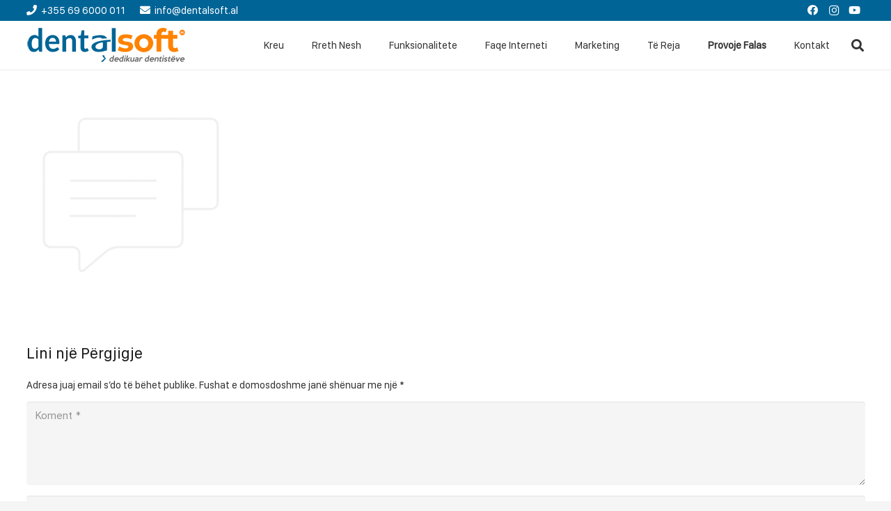

--- FILE ---
content_type: text/html; charset=UTF-8
request_url: https://www.dentalsoft.al/sms-icona/
body_size: 17225
content:
<!DOCTYPE HTML>
<html dir="ltr" lang="sq" prefix="og: https://ogp.me/ns#">
<head>
	<meta name="Generator" content="Drupal 8 (https://www.drupal.org)" />
<meta name="MobileOptimized" content="width" />
<meta name="HandheldFriendly" content="true" />
<meta charset="UTF-8">
	<title>sms icona | DentalSoft</title>
	<style>img:is([sizes="auto" i], [sizes^="auto," i]) { contain-intrinsic-size: 3000px 1500px }</style>
	
		
	<meta name="robots" content="max-image-preview:large" />
	<meta name="author" content="enea"/>
	<link rel="canonical" href="https://www.dentalsoft.al/sms-icona/" />
	
		<meta property="og:locale" content="sq_AL" />
		<meta property="og:site_name" content="DentalSoft | Program per Klinika Dentare, Programe Menaxhimi, Program per Menaxhim Pacienti, Program per Ruajtje Informacionesh" />
		<meta property="og:type" content="article" />
		<meta property="og:title" content="sms icona | DentalSoft" />
		<meta property="og:url" content="https://www.dentalsoft.al/sms-icona/" />
		<meta property="article:published_time" content="2018-11-22T01:08:40+00:00" />
		<meta property="article:modified_time" content="2018-11-22T01:08:40+00:00" />
		<meta name="twitter:card" content="summary" />
		<meta name="twitter:title" content="sms icona | DentalSoft" />
		<script type="application/ld+json" class="aioseo-schema">
			{"@context":"https:\/\/schema.org","@graph":[{"@type":"BreadcrumbList","@id":"https:\/\/www.dentalsoft.al\/sms-icona\/#breadcrumblist","itemListElement":[{"@type":"ListItem","@id":"https:\/\/www.dentalsoft.al\/#listItem","position":1,"name":"Kreu","item":"https:\/\/www.dentalsoft.al\/","nextItem":{"@type":"ListItem","@id":"https:\/\/www.dentalsoft.al\/sms-icona\/#listItem","name":"sms icona"}},{"@type":"ListItem","@id":"https:\/\/www.dentalsoft.al\/sms-icona\/#listItem","position":2,"name":"sms icona","previousItem":{"@type":"ListItem","@id":"https:\/\/www.dentalsoft.al\/#listItem","name":"Kreu"}}]},{"@type":"ItemPage","@id":"https:\/\/www.dentalsoft.al\/sms-icona\/#itempage","url":"https:\/\/www.dentalsoft.al\/sms-icona\/","name":"sms icona | DentalSoft","inLanguage":"sq","isPartOf":{"@id":"https:\/\/www.dentalsoft.al\/#website"},"breadcrumb":{"@id":"https:\/\/www.dentalsoft.al\/sms-icona\/#breadcrumblist"},"author":{"@id":"https:\/\/www.dentalsoft.al\/author\/enea\/#author"},"creator":{"@id":"https:\/\/www.dentalsoft.al\/author\/enea\/#author"},"datePublished":"2018-11-22T01:08:40+01:00","dateModified":"2018-11-22T01:08:40+01:00"},{"@type":"Organization","@id":"https:\/\/www.dentalsoft.al\/#organization","name":"DentalSoft","description":"Program per Klinika Dentare, Programe Menaxhimi, Program per Menaxhim Pacienti, Program per Ruajtje Informacionesh","url":"https:\/\/www.dentalsoft.al\/"},{"@type":"Person","@id":"https:\/\/www.dentalsoft.al\/author\/enea\/#author","url":"https:\/\/www.dentalsoft.al\/author\/enea\/","name":"enea","image":{"@type":"ImageObject","@id":"https:\/\/www.dentalsoft.al\/sms-icona\/#authorImage","url":"https:\/\/secure.gravatar.com\/avatar\/0bd9371b911c6bca952e1642706ada2bb7b982d83a2f7e394ba604c49ab30aff?s=96&d=mm&r=g","width":96,"height":96,"caption":"enea"}},{"@type":"WebSite","@id":"https:\/\/www.dentalsoft.al\/#website","url":"https:\/\/www.dentalsoft.al\/","name":"DentalSoft","description":"Program per Klinika Dentare, Programe Menaxhimi, Program per Menaxhim Pacienti, Program per Ruajtje Informacionesh","inLanguage":"sq","publisher":{"@id":"https:\/\/www.dentalsoft.al\/#organization"}}]}
		</script>
		
<meta name="viewport" content="width=device-width, initial-scale=1">
<meta name="SKYPE_TOOLBAR" content="SKYPE_TOOLBAR_PARSER_COMPATIBLE">
<meta name="theme-color" content="#125c74">
<meta property="og:title" content="sms icona | DentalSoft">
<meta property="og:url" content="https://www.dentalsoft.al/sms-icona/">
<meta property="og:locale" content="sq">
<meta property="og:site_name" content="DentalSoft">
<meta property="og:type" content="article">
<link rel="preload" href="https://www.dentalsoft.al/ngarkime/2021/05/dsa.woff" as="font" type="font/woff" crossorigin><link rel="preload" href="https://www.dentalsoft.al/ngarkime/2021/11/DentalSoft.woff" as="font" type="font/woff" crossorigin><link rel='stylesheet' href='https://www.dentalsoft.al/perfshirjet/css/dist/block-library/style.min.css' type='text/css' media='all' />
<style id='classic-theme-styles-inline-css' type='text/css'>
/*! This file is auto-generated */
.wp-block-button__link{color:#fff;background-color:#32373c;border-radius:9999px;box-shadow:none;text-decoration:none;padding:calc(.667em + 2px) calc(1.333em + 2px);font-size:1.125em}.wp-block-file__button{background:#32373c;color:#fff;text-decoration:none}
</style>
<style id='joinchat-button-style-inline-css' type='text/css'>
.wp-block-joinchat-button{border:none!important;text-align:center}.wp-block-joinchat-button figure{display:table;margin:0 auto;padding:0}.wp-block-joinchat-button figcaption{font:normal normal 400 .6em/2em var(--wp--preset--font-family--system-font,sans-serif);margin:0;padding:0}.wp-block-joinchat-button .joinchat-button__qr{background-color:#fff;border:6px solid #25d366;border-radius:30px;box-sizing:content-box;display:block;height:200px;margin:auto;overflow:hidden;padding:10px;width:200px}.wp-block-joinchat-button .joinchat-button__qr canvas,.wp-block-joinchat-button .joinchat-button__qr img{display:block;margin:auto}.wp-block-joinchat-button .joinchat-button__link{align-items:center;background-color:#25d366;border:6px solid #25d366;border-radius:30px;display:inline-flex;flex-flow:row nowrap;justify-content:center;line-height:1.25em;margin:0 auto;text-decoration:none}.wp-block-joinchat-button .joinchat-button__link:before{background:transparent var(--joinchat-ico) no-repeat center;background-size:100%;content:"";display:block;height:1.5em;margin:-.75em .75em -.75em 0;width:1.5em}.wp-block-joinchat-button figure+.joinchat-button__link{margin-top:10px}@media (orientation:landscape)and (min-height:481px),(orientation:portrait)and (min-width:481px){.wp-block-joinchat-button.joinchat-button--qr-only figure+.joinchat-button__link{display:none}}@media (max-width:480px),(orientation:landscape)and (max-height:480px){.wp-block-joinchat-button figure{display:none}}
</style>
<style id='global-styles-inline-css' type='text/css'>
:root{--wp--preset--aspect-ratio--square: 1;--wp--preset--aspect-ratio--4-3: 4/3;--wp--preset--aspect-ratio--3-4: 3/4;--wp--preset--aspect-ratio--3-2: 3/2;--wp--preset--aspect-ratio--2-3: 2/3;--wp--preset--aspect-ratio--16-9: 16/9;--wp--preset--aspect-ratio--9-16: 9/16;--wp--preset--color--black: #000000;--wp--preset--color--cyan-bluish-gray: #abb8c3;--wp--preset--color--white: #ffffff;--wp--preset--color--pale-pink: #f78da7;--wp--preset--color--vivid-red: #cf2e2e;--wp--preset--color--luminous-vivid-orange: #ff6900;--wp--preset--color--luminous-vivid-amber: #fcb900;--wp--preset--color--light-green-cyan: #7bdcb5;--wp--preset--color--vivid-green-cyan: #00d084;--wp--preset--color--pale-cyan-blue: #8ed1fc;--wp--preset--color--vivid-cyan-blue: #0693e3;--wp--preset--color--vivid-purple: #9b51e0;--wp--preset--gradient--vivid-cyan-blue-to-vivid-purple: linear-gradient(135deg,rgba(6,147,227,1) 0%,rgb(155,81,224) 100%);--wp--preset--gradient--light-green-cyan-to-vivid-green-cyan: linear-gradient(135deg,rgb(122,220,180) 0%,rgb(0,208,130) 100%);--wp--preset--gradient--luminous-vivid-amber-to-luminous-vivid-orange: linear-gradient(135deg,rgba(252,185,0,1) 0%,rgba(255,105,0,1) 100%);--wp--preset--gradient--luminous-vivid-orange-to-vivid-red: linear-gradient(135deg,rgba(255,105,0,1) 0%,rgb(207,46,46) 100%);--wp--preset--gradient--very-light-gray-to-cyan-bluish-gray: linear-gradient(135deg,rgb(238,238,238) 0%,rgb(169,184,195) 100%);--wp--preset--gradient--cool-to-warm-spectrum: linear-gradient(135deg,rgb(74,234,220) 0%,rgb(151,120,209) 20%,rgb(207,42,186) 40%,rgb(238,44,130) 60%,rgb(251,105,98) 80%,rgb(254,248,76) 100%);--wp--preset--gradient--blush-light-purple: linear-gradient(135deg,rgb(255,206,236) 0%,rgb(152,150,240) 100%);--wp--preset--gradient--blush-bordeaux: linear-gradient(135deg,rgb(254,205,165) 0%,rgb(254,45,45) 50%,rgb(107,0,62) 100%);--wp--preset--gradient--luminous-dusk: linear-gradient(135deg,rgb(255,203,112) 0%,rgb(199,81,192) 50%,rgb(65,88,208) 100%);--wp--preset--gradient--pale-ocean: linear-gradient(135deg,rgb(255,245,203) 0%,rgb(182,227,212) 50%,rgb(51,167,181) 100%);--wp--preset--gradient--electric-grass: linear-gradient(135deg,rgb(202,248,128) 0%,rgb(113,206,126) 100%);--wp--preset--gradient--midnight: linear-gradient(135deg,rgb(2,3,129) 0%,rgb(40,116,252) 100%);--wp--preset--font-size--small: 13px;--wp--preset--font-size--medium: 20px;--wp--preset--font-size--large: 36px;--wp--preset--font-size--x-large: 42px;--wp--preset--spacing--20: 0.44rem;--wp--preset--spacing--30: 0.67rem;--wp--preset--spacing--40: 1rem;--wp--preset--spacing--50: 1.5rem;--wp--preset--spacing--60: 2.25rem;--wp--preset--spacing--70: 3.38rem;--wp--preset--spacing--80: 5.06rem;--wp--preset--shadow--natural: 6px 6px 9px rgba(0, 0, 0, 0.2);--wp--preset--shadow--deep: 12px 12px 50px rgba(0, 0, 0, 0.4);--wp--preset--shadow--sharp: 6px 6px 0px rgba(0, 0, 0, 0.2);--wp--preset--shadow--outlined: 6px 6px 0px -3px rgba(255, 255, 255, 1), 6px 6px rgba(0, 0, 0, 1);--wp--preset--shadow--crisp: 6px 6px 0px rgba(0, 0, 0, 1);}:where(.is-layout-flex){gap: 0.5em;}:where(.is-layout-grid){gap: 0.5em;}body .is-layout-flex{display: flex;}.is-layout-flex{flex-wrap: wrap;align-items: center;}.is-layout-flex > :is(*, div){margin: 0;}body .is-layout-grid{display: grid;}.is-layout-grid > :is(*, div){margin: 0;}:where(.wp-block-columns.is-layout-flex){gap: 2em;}:where(.wp-block-columns.is-layout-grid){gap: 2em;}:where(.wp-block-post-template.is-layout-flex){gap: 1.25em;}:where(.wp-block-post-template.is-layout-grid){gap: 1.25em;}.has-black-color{color: var(--wp--preset--color--black) !important;}.has-cyan-bluish-gray-color{color: var(--wp--preset--color--cyan-bluish-gray) !important;}.has-white-color{color: var(--wp--preset--color--white) !important;}.has-pale-pink-color{color: var(--wp--preset--color--pale-pink) !important;}.has-vivid-red-color{color: var(--wp--preset--color--vivid-red) !important;}.has-luminous-vivid-orange-color{color: var(--wp--preset--color--luminous-vivid-orange) !important;}.has-luminous-vivid-amber-color{color: var(--wp--preset--color--luminous-vivid-amber) !important;}.has-light-green-cyan-color{color: var(--wp--preset--color--light-green-cyan) !important;}.has-vivid-green-cyan-color{color: var(--wp--preset--color--vivid-green-cyan) !important;}.has-pale-cyan-blue-color{color: var(--wp--preset--color--pale-cyan-blue) !important;}.has-vivid-cyan-blue-color{color: var(--wp--preset--color--vivid-cyan-blue) !important;}.has-vivid-purple-color{color: var(--wp--preset--color--vivid-purple) !important;}.has-black-background-color{background-color: var(--wp--preset--color--black) !important;}.has-cyan-bluish-gray-background-color{background-color: var(--wp--preset--color--cyan-bluish-gray) !important;}.has-white-background-color{background-color: var(--wp--preset--color--white) !important;}.has-pale-pink-background-color{background-color: var(--wp--preset--color--pale-pink) !important;}.has-vivid-red-background-color{background-color: var(--wp--preset--color--vivid-red) !important;}.has-luminous-vivid-orange-background-color{background-color: var(--wp--preset--color--luminous-vivid-orange) !important;}.has-luminous-vivid-amber-background-color{background-color: var(--wp--preset--color--luminous-vivid-amber) !important;}.has-light-green-cyan-background-color{background-color: var(--wp--preset--color--light-green-cyan) !important;}.has-vivid-green-cyan-background-color{background-color: var(--wp--preset--color--vivid-green-cyan) !important;}.has-pale-cyan-blue-background-color{background-color: var(--wp--preset--color--pale-cyan-blue) !important;}.has-vivid-cyan-blue-background-color{background-color: var(--wp--preset--color--vivid-cyan-blue) !important;}.has-vivid-purple-background-color{background-color: var(--wp--preset--color--vivid-purple) !important;}.has-black-border-color{border-color: var(--wp--preset--color--black) !important;}.has-cyan-bluish-gray-border-color{border-color: var(--wp--preset--color--cyan-bluish-gray) !important;}.has-white-border-color{border-color: var(--wp--preset--color--white) !important;}.has-pale-pink-border-color{border-color: var(--wp--preset--color--pale-pink) !important;}.has-vivid-red-border-color{border-color: var(--wp--preset--color--vivid-red) !important;}.has-luminous-vivid-orange-border-color{border-color: var(--wp--preset--color--luminous-vivid-orange) !important;}.has-luminous-vivid-amber-border-color{border-color: var(--wp--preset--color--luminous-vivid-amber) !important;}.has-light-green-cyan-border-color{border-color: var(--wp--preset--color--light-green-cyan) !important;}.has-vivid-green-cyan-border-color{border-color: var(--wp--preset--color--vivid-green-cyan) !important;}.has-pale-cyan-blue-border-color{border-color: var(--wp--preset--color--pale-cyan-blue) !important;}.has-vivid-cyan-blue-border-color{border-color: var(--wp--preset--color--vivid-cyan-blue) !important;}.has-vivid-purple-border-color{border-color: var(--wp--preset--color--vivid-purple) !important;}.has-vivid-cyan-blue-to-vivid-purple-gradient-background{background: var(--wp--preset--gradient--vivid-cyan-blue-to-vivid-purple) !important;}.has-light-green-cyan-to-vivid-green-cyan-gradient-background{background: var(--wp--preset--gradient--light-green-cyan-to-vivid-green-cyan) !important;}.has-luminous-vivid-amber-to-luminous-vivid-orange-gradient-background{background: var(--wp--preset--gradient--luminous-vivid-amber-to-luminous-vivid-orange) !important;}.has-luminous-vivid-orange-to-vivid-red-gradient-background{background: var(--wp--preset--gradient--luminous-vivid-orange-to-vivid-red) !important;}.has-very-light-gray-to-cyan-bluish-gray-gradient-background{background: var(--wp--preset--gradient--very-light-gray-to-cyan-bluish-gray) !important;}.has-cool-to-warm-spectrum-gradient-background{background: var(--wp--preset--gradient--cool-to-warm-spectrum) !important;}.has-blush-light-purple-gradient-background{background: var(--wp--preset--gradient--blush-light-purple) !important;}.has-blush-bordeaux-gradient-background{background: var(--wp--preset--gradient--blush-bordeaux) !important;}.has-luminous-dusk-gradient-background{background: var(--wp--preset--gradient--luminous-dusk) !important;}.has-pale-ocean-gradient-background{background: var(--wp--preset--gradient--pale-ocean) !important;}.has-electric-grass-gradient-background{background: var(--wp--preset--gradient--electric-grass) !important;}.has-midnight-gradient-background{background: var(--wp--preset--gradient--midnight) !important;}.has-small-font-size{font-size: var(--wp--preset--font-size--small) !important;}.has-medium-font-size{font-size: var(--wp--preset--font-size--medium) !important;}.has-large-font-size{font-size: var(--wp--preset--font-size--large) !important;}.has-x-large-font-size{font-size: var(--wp--preset--font-size--x-large) !important;}
:where(.wp-block-post-template.is-layout-flex){gap: 1.25em;}:where(.wp-block-post-template.is-layout-grid){gap: 1.25em;}
:where(.wp-block-columns.is-layout-flex){gap: 2em;}:where(.wp-block-columns.is-layout-grid){gap: 2em;}
:root :where(.wp-block-pullquote){font-size: 1.5em;line-height: 1.6;}
</style>
<link rel='stylesheet' href='https://www.dentalsoft.al/formakontakti7/includes/css/styles.css' type='text/css' media='all' />
<link rel='stylesheet' href='https://www.dentalsoft.al/whatsappapi/public/css/joinchat-btn.min.css' type='text/css' media='all' />
<style id='joinchat-inline-css' type='text/css'>
.joinchat{--red:0;--green:100;--blue:150;--bw:100}
</style>
<link rel='stylesheet' href='https://www.dentalsoft.al/struktura/css/style.min.css' type='text/css' media='all' />
<link rel='stylesheet' href='https://www.dentalsoft.al/ngarkime/smile_fonts/Defaults/Defaults.css' type='text/css' media='all' />
<link rel='stylesheet' href='https://www.dentalsoft.al/moduleultimndetim/assets/min-css/style.min.css' type='text/css' media='all' />
<script type="text/javascript" src="https://www.dentalsoft.al/perfshirjet/js/jquery/jquery.min.js?ver=3.7.1" id="jquery-core-js"></script>
<script type="text/javascript" src="//www.dentalsoft.al/slideri/sr6/assets/js/rbtools.min.js?ver=6.7.23" async id="tp-tools-js"></script>
<script type="text/javascript" src="//www.dentalsoft.al/slideri/sr6/assets/js/rs6.min.js?ver=6.7.23" async id="revmin-js"></script>
<script type="text/javascript" src="https://www.dentalsoft.al/moduleultimndetim/assets/min-js/ultimate-params.min.js?ver=3.19.25" id="ultimate-vc-addons-params-js"></script>
<link rel="https://api.w.org/" href="https://www.dentalsoft.al/wp-json/" /><link rel="alternate" title="JSON" type="application/json" href="https://www.dentalsoft.al/wp-json/wp/v2/media/6200" /><link rel='shortlink' href='https://www.dentalsoft.al/?p=6200' />
<link rel="alternate" title="oEmbed (JSON)" type="application/json+oembed" href="https://www.dentalsoft.al/wp-json/oembed/1.0/embed?url=https%3A%2F%2Fwww.dentalsoft.al%2Fsms-icona%2F" />
<link rel="alternate" title="oEmbed (XML)" type="text/xml+oembed" href="https://www.dentalsoft.al/wp-json/oembed/1.0/embed?url=https%3A%2F%2Fwww.dentalsoft.al%2Fsms-icona%2F&#038;format=xml" />
		<script>
			if ( ! /Android|webOS|iPhone|iPad|iPod|BlackBerry|IEMobile|Opera Mini/i.test( navigator.userAgent ) ) {
				var root = document.getElementsByTagName( 'html' )[ 0 ]
				root.className += " no-touch";
			}
		</script>
		<style type="text/css">.recentcomments a{display:inline !important;padding:0 !important;margin:0 !important;}</style>
<link rel="icon" href="https://www.dentalsoft.al/ngarkime/2021/05/PNG-Transparent-file-2-1-e1620414763478-150x150.png" sizes="32x32" />
<link rel="icon" href="https://www.dentalsoft.al/ngarkime/2021/05/PNG-Transparent-file-2-1-e1620414763478.png" sizes="192x192" />
<link rel="apple-touch-icon" href="https://www.dentalsoft.al/ngarkime/2021/05/PNG-Transparent-file-2-1-e1620414763478.png" />
<meta name="msapplication-TileImage" content="https://www.dentalsoft.al/ngarkime/2021/05/PNG-Transparent-file-2-1-e1620414763478.png" />
<script>function setREVStartSize(e){
			//window.requestAnimationFrame(function() {
				window.RSIW = window.RSIW===undefined ? window.innerWidth : window.RSIW;
				window.RSIH = window.RSIH===undefined ? window.innerHeight : window.RSIH;
				try {
					var pw = document.getElementById(e.c).parentNode.offsetWidth,
						newh;
					pw = pw===0 || isNaN(pw) || (e.l=="fullwidth" || e.layout=="fullwidth") ? window.RSIW : pw;
					e.tabw = e.tabw===undefined ? 0 : parseInt(e.tabw);
					e.thumbw = e.thumbw===undefined ? 0 : parseInt(e.thumbw);
					e.tabh = e.tabh===undefined ? 0 : parseInt(e.tabh);
					e.thumbh = e.thumbh===undefined ? 0 : parseInt(e.thumbh);
					e.tabhide = e.tabhide===undefined ? 0 : parseInt(e.tabhide);
					e.thumbhide = e.thumbhide===undefined ? 0 : parseInt(e.thumbhide);
					e.mh = e.mh===undefined || e.mh=="" || e.mh==="auto" ? 0 : parseInt(e.mh,0);
					if(e.layout==="fullscreen" || e.l==="fullscreen")
						newh = Math.max(e.mh,window.RSIH);
					else{
						e.gw = Array.isArray(e.gw) ? e.gw : [e.gw];
						for (var i in e.rl) if (e.gw[i]===undefined || e.gw[i]===0) e.gw[i] = e.gw[i-1];
						e.gh = e.el===undefined || e.el==="" || (Array.isArray(e.el) && e.el.length==0)? e.gh : e.el;
						e.gh = Array.isArray(e.gh) ? e.gh : [e.gh];
						for (var i in e.rl) if (e.gh[i]===undefined || e.gh[i]===0) e.gh[i] = e.gh[i-1];
											
						var nl = new Array(e.rl.length),
							ix = 0,
							sl;
						e.tabw = e.tabhide>=pw ? 0 : e.tabw;
						e.thumbw = e.thumbhide>=pw ? 0 : e.thumbw;
						e.tabh = e.tabhide>=pw ? 0 : e.tabh;
						e.thumbh = e.thumbhide>=pw ? 0 : e.thumbh;
						for (var i in e.rl) nl[i] = e.rl[i]<window.RSIW ? 0 : e.rl[i];
						sl = nl[0];
						for (var i in nl) if (sl>nl[i] && nl[i]>0) { sl = nl[i]; ix=i;}
						var m = pw>(e.gw[ix]+e.tabw+e.thumbw) ? 1 : (pw-(e.tabw+e.thumbw)) / (e.gw[ix]);
						newh =  (e.gh[ix] * m) + (e.tabh + e.thumbh);
					}
					var el = document.getElementById(e.c);
					if (el!==null && el) el.style.height = newh+"px";
					el = document.getElementById(e.c+"_wrapper");
					if (el!==null && el) {
						el.style.height = newh+"px";
						el.style.display = "block";
					}
				} catch(e){
					console.log("Failure at Presize of Slider:" + e)
				}
			//});
		  };</script>
<noscript><style> .wpb_animate_when_almost_visible { opacity: 1; }</style></noscript>		<style id="us-icon-fonts">@font-face{font-display:block;font-style:normal;font-family:"fontawesome";font-weight:900;src:url("https://www.dentalsoft.al/struktura/fonts/fa-solid-900.woff2?ver=7.14.2") format("woff2"),url("https://www.dentalsoft.al/struktura/fonts/fa-solid-900.woff?ver=7.14.2") format("woff")}.fas{font-family:"fontawesome";font-weight:900}@font-face{font-display:block;font-style:normal;font-family:"fontawesome";font-weight:400;src:url("https://www.dentalsoft.al/struktura/fonts/fa-regular-400.woff2?ver=7.14.2") format("woff2"),url("https://www.dentalsoft.al/struktura/fonts/fa-regular-400.woff?ver=7.14.2") format("woff")}.far{font-family:"fontawesome";font-weight:400}@font-face{font-display:block;font-style:normal;font-family:"fontawesome";font-weight:300;src:url("https://www.dentalsoft.al/struktura/fonts/fa-light-300.woff2?ver=7.14.2") format("woff2"),url("https://www.dentalsoft.al/struktura/fonts/fa-light-300.woff?ver=7.14.2") format("woff")}.fal{font-family:"fontawesome";font-weight:300}@font-face{font-display:block;font-style:normal;font-family:"Font Awesome 5 Duotone";font-weight:900;src:url("https://www.dentalsoft.al/struktura/fonts/fa-duotone-900.woff2?ver=7.14.2") format("woff2"),url("https://www.dentalsoft.al/struktura/fonts/fa-duotone-900.woff?ver=7.14.2") format("woff")}.fad{font-family:"Font Awesome 5 Duotone";font-weight:900}.fad{position:relative}.fad:before{position:absolute}.fad:after{opacity:0.4}@font-face{font-display:block;font-style:normal;font-family:"Font Awesome 5 Brands";font-weight:400;src:url("https://www.dentalsoft.al/struktura/fonts/fa-brands-400.woff2?ver=7.14.2") format("woff2"),url("https://www.dentalsoft.al/struktura/fonts/fa-brands-400.woff?ver=7.14.2") format("woff")}.fab{font-family:"Font Awesome 5 Brands";font-weight:400}@font-face{font-display:block;font-style:normal;font-family:"Material Icons";font-weight:400;src:url("https://www.dentalsoft.al/struktura/fonts/material-icons.woff2?ver=7.14.2") format("woff2"),url("https://www.dentalsoft.al/struktura/fonts/material-icons.woff?ver=7.14.2") format("woff")}.material-icons{font-family:"Material Icons";font-weight:400}</style>
				<style id="us-theme-options-css">:root{--color-header-middle-bg:#ffffff;--color-header-middle-bg-grad:#ffffff;--color-header-middle-text:#333;--color-header-middle-text-hover:#125c74;--color-header-transparent-bg:transparent;--color-header-transparent-bg-grad:transparent;--color-header-transparent-text:#fff;--color-header-transparent-text-hover:#fff;--color-chrome-toolbar:#125c74;--color-chrome-toolbar-grad:#125c74;--color-header-top-bg:#f5f5f5;--color-header-top-bg-grad:linear-gradient(0deg,#f5f5f5,#fff);--color-header-top-text:#333;--color-header-top-text-hover:#125c74;--color-header-top-transparent-bg:rgba(0,0,0,0.2);--color-header-top-transparent-bg-grad:rgba(0,0,0,0.2);--color-header-top-transparent-text:rgba(255,255,255,0.66);--color-header-top-transparent-text-hover:#fff;--color-content-bg:#fff;--color-content-bg-grad:#fff;--color-content-bg-alt:#f5f5f5;--color-content-bg-alt-grad:#f5f5f5;--color-content-border:#e8e8e8;--color-content-heading:#1a1a1a;--color-content-heading-grad:#1a1a1a;--color-content-text:#333;--color-content-link:#125c74;--color-content-link-hover:#ff8200;--color-content-primary:#125c74;--color-content-primary-grad:#125c74;--color-content-secondary:#125c74;--color-content-secondary-grad:#125c74;--color-content-faded:#999;--color-content-overlay:rgba(0,0,0,0.75);--color-content-overlay-grad:rgba(0,0,0,0.75);--color-alt-content-bg:#f5f5f5;--color-alt-content-bg-grad:#f5f5f5;--color-alt-content-bg-alt:#fff;--color-alt-content-bg-alt-grad:#fff;--color-alt-content-border:#ddd;--color-alt-content-heading:#1a1a1a;--color-alt-content-heading-grad:#1a1a1a;--color-alt-content-text:#333;--color-alt-content-link:#125c74;--color-alt-content-link-hover:#ff8200;--color-alt-content-primary:#125c74;--color-alt-content-primary-grad:#125c74;--color-alt-content-secondary:#125c74;--color-alt-content-secondary-grad:#125c74;--color-alt-content-faded:#999;--color-alt-content-overlay:rgba(18,92,116,0.75);--color-alt-content-overlay-grad:rgba(18,92,116,0.75);--color-footer-bg:#1a2139;--color-footer-bg-grad:#1a2139;--color-footer-bg-alt:#125c74;--color-footer-bg-alt-grad:#125c74;--color-footer-border:rgba(255,255,255,0.40);--color-footer-text:#ffffff;--color-footer-link:#ffffff;--color-footer-link-hover:#ffffff;--color-subfooter-bg:#125c74;--color-subfooter-bg-grad:#125c74;--color-subfooter-bg-alt:#125c74;--color-subfooter-bg-alt-grad:#125c74;--color-subfooter-border:rgba(255,255,255,0.40);--color-subfooter-text:#ffffff;--color-subfooter-link:#fff;--color-subfooter-link-hover:#125c74;--color-content-primary-faded:rgba(18,92,116,0.15);--box-shadow:0 5px 15px rgba(0,0,0,.15);--box-shadow-up:0 -5px 15px rgba(0,0,0,.15)}.has-content-primary-color{color:var(--color-content-primary)}.has-content-primary-background-color{background:var(--color-content-primary-grad)}.has-content-secondary-color{color:var(--color-content-secondary)}.has-content-secondary-background-color{background:var(--color-content-secondary-grad)}.has-content-heading-color{color:var(--color-content-heading)}.has-content-heading-background-color{background:var(--color-content-heading-grad)}.has-content-text-color{color:var(--color-content-text)}.has-content-text-background-color{background:var(--color-content-text-grad)}.has-content-faded-color{color:var(--color-content-faded)}.has-content-faded-background-color{background:var(--color-content-faded-grad)}.has-content-border-color{color:var(--color-content-border)}.has-content-border-background-color{background:var(--color-content-border-grad)}.has-content-bg-alt-color{color:var(--color-content-bg-alt)}.has-content-bg-alt-background-color{background:var(--color-content-bg-alt-grad)}.has-content-bg-color{color:var(--color-content-bg)}.has-content-bg-background-color{background:var(--color-content-bg-grad)}html,.l-header .widget,.menu-item-object-us_page_block{font-family:'DentalSoft2022',sans-serif;font-weight:400;font-size:15px;line-height:18px}@font-face{font-display:swap;font-style:normal;font-family:"DentalSoft";font-weight:400;src:url(https://www.dentalsoft.al/ngarkime/2021/05/dsa.woff) format("woff")}@font-face{font-display:swap;font-style:normal;font-family:"DentalSoft2022";font-weight:400;src:url(https://www.dentalsoft.al/ngarkime/2021/11/DentalSoft.woff) format("woff")}h1{font-family:'DentalSoft2022',sans-serif;font-weight:600;font-size:3.0rem;line-height:1.2;letter-spacing:0;margin-bottom:1.5rem}h2{font-family:'DentalSoft2022',sans-serif;font-weight:400;font-size:2.0rem;line-height:1.2;letter-spacing:0;margin-bottom:1.5rem}h3{font-family:'DentalSoft2022',sans-serif;font-weight:400;font-size:1.7rem;line-height:1.2;letter-spacing:0;margin-bottom:1.5rem}.widgettitle,.comment-reply-title,h4{font-family:'DentalSoft2022',sans-serif;font-weight:400;font-size:1.5rem;line-height:1.2;letter-spacing:0;margin-bottom:1.5rem}h5{font-family:'DentalSoft2022',sans-serif;font-weight:400;font-size:1.4rem;line-height:1.2;letter-spacing:0;margin-bottom:1.5rem}h6{font-family:'DentalSoft2022',sans-serif;font-weight:400;font-size:1.3rem;line-height:1.2;letter-spacing:0;margin-bottom:1.5rem}@media (max-width:767px){html{font-size:14px;line-height:18px}h1{font-size:3.0rem}h1.vc_custom_heading:not([class*="us_custom_"]){font-size:3.0rem!important}h2{font-size:2.0rem}h2.vc_custom_heading:not([class*="us_custom_"]){font-size:2.0rem!important}h3{font-size:1.7rem}h3.vc_custom_heading:not([class*="us_custom_"]){font-size:1.7rem!important}h4,.widgettitle,.comment-reply-title{font-size:1.5rem}h4.vc_custom_heading:not([class*="us_custom_"]){font-size:1.5rem!important}h5{font-size:1.4rem}h5.vc_custom_heading:not([class*="us_custom_"]){font-size:1.4rem!important}h6{font-size:1.3rem}h6.vc_custom_heading:not([class*="us_custom_"]){font-size:1.3rem!important}}body{background:var(--color-content-bg-alt)}.l-canvas.type_boxed,.l-canvas.type_boxed .l-subheader,.l-canvas.type_boxed~.l-footer{max-width:1300px}.l-subheader-h,.l-section-h,.l-main .aligncenter,.w-tabs-section-content-h{max-width:1300px}.post-password-form{max-width:calc(1300px + 5rem)}@media screen and (max-width:1375px){.l-main .aligncenter{max-width:calc(100vw - 5rem)}}@media screen and (min-width:1375px){.l-main .alignfull{margin-left:calc(650px - 50vw);margin-right:calc(650px - 50vw)}}.wpb_text_column:not(:last-child){margin-bottom:1.5rem}@media (max-width:767px){.l-canvas{overflow:hidden}.g-cols.reversed{flex-direction:column-reverse}.g-cols>div:not([class*=" vc_col-"]){width:100%;margin:0 0 1.5rem}.g-cols.type_boxes>div,.g-cols.reversed>div:first-child,.g-cols:not(.reversed)>div:last-child,.g-cols>div.has-fill{margin-bottom:0}.g-cols.type_default>.wpb_column.stretched{margin-left:-1rem;margin-right:-1rem;width:auto}.g-cols.type_boxes>.wpb_column.stretched{margin-left:-2.5rem;margin-right:-2.5rem;width:auto}.align_center_xs,.align_center_xs .w-socials{text-align:center}.align_center_xs .w-hwrapper>*{margin:0.5rem 0;width:100%}}@media (min-width:768px){.l-section.for_sidebar.at_left>div>.g-cols{flex-direction:row-reverse}.vc_column-inner.type_sticky>.wpb_wrapper{position:-webkit-sticky;position:sticky}.l-section.type_sticky{position:-webkit-sticky;position:sticky;top:0;z-index:11;transform:translateZ(0); transition:top 0.3s cubic-bezier(.78,.13,.15,.86) 0.1s}.l-section.type_sticky>.l-section-h{transition:padding-top 0.3s}}@media screen and (min-width:1375px){.g-cols.type_default>.wpb_column.stretched:first-of-type{margin-left:calc(650px + 1.5rem - 50vw)}.g-cols.type_default>.wpb_column.stretched:last-of-type{margin-right:calc(650px + 1.5rem - 50vw)}.g-cols.type_boxes>.wpb_column.stretched:first-of-type{margin-left:calc(650px - 50vw)}.g-cols.type_boxes>.wpb_column.stretched:last-of-type{margin-right:calc(650px - 50vw)}}a,button,input[type="submit"],.ui-slider-handle{outline:none!important}.w-header-show{background:rgba(0,0,0,0.3)}.no-touch .w-header-show:hover{background:var(--color-content-primary-grad)}button[type="submit"]:not(.w-btn),input[type="submit"]{font-size:14px;line-height:1.2!important;font-weight:400;font-style:normal;text-transform:none;letter-spacing:0em;border-radius:0.3em;padding:0.6em 2.1em;box-shadow:0 0em 0em rgba(0,0,0,0.2);background:var(--color-content-primary);border-color:transparent;color:#ffffff!important}button[type="submit"]:not(.w-btn):before,input[type="submit"]{border-width:2px}.no-touch button[type="submit"]:not(.w-btn):hover,.no-touch input[type="submit"]:hover{box-shadow:0 0em 0em rgba(0,0,0,0.2);background:transparent;border-color:#ff8200;color:#ff8200!important}.us-nav-style_1>*,.navstyle_1>.owl-nav div,.us-btn-style_1{font-family:'DentalSoft2022',sans-serif;font-size:14px;line-height:1.2!important;font-weight:400;font-style:normal;text-transform:none;letter-spacing:0em;border-radius:0.3em;padding:0.6em 2.1em;background:var(--color-content-primary);border-color:transparent;color:#ffffff!important;box-shadow:0 0em 0em rgba(0,0,0,0.2)}.us-nav-style_1>*:before,.navstyle_1>.owl-nav div:before,.us-btn-style_1:before{border-width:2px}.us-nav-style_1>span.current,.no-touch .us-nav-style_1>a:hover,.no-touch .navstyle_1>.owl-nav div:hover,.no-touch .us-btn-style_1:hover{box-shadow:0 0em 0em rgba(0,0,0,0.2);background:transparent;border-color:#ff8200;color:#ff8200!important}.us-nav-style_1>*{min-width:calc(1.2em + 2 * 0.6em)}.us-nav-style_4>*,.navstyle_4>.owl-nav div,.us-btn-style_4{font-family:'DentalSoft2022',sans-serif;font-size:14px;line-height:1.20!important;font-weight:400;font-style:normal;text-transform:none;letter-spacing:0em;border-radius:0.3em;padding:0.6em 2.1em;background:var(--color-content-primary);border-color:transparent;color:#ffffff!important;box-shadow:0 0em 0em rgba(0,0,0,0.2)}.us-nav-style_4>*:before,.navstyle_4>.owl-nav div:before,.us-btn-style_4:before{border-width:2px}.us-nav-style_4>span.current,.no-touch .us-nav-style_4>a:hover,.no-touch .navstyle_4>.owl-nav div:hover,.no-touch .us-btn-style_4:hover{box-shadow:0 0em 0em rgba(0,0,0,0.2);background:transparent;border-color:#ff8200;color:#ff8200!important}.us-nav-style_4>*{min-width:calc(1.20em + 2 * 0.6em)}.us-nav-style_5>*,.navstyle_5>.owl-nav div,.us-btn-style_5{font-family:'DentalSoft2022',sans-serif;font-size:14px;line-height:1.20!important;font-weight:400;font-style:normal;text-transform:none;letter-spacing:0em;border-radius:0.3em;padding:0.6em 2.1em;background:transparent;border-color:#ffffff;color:#ffffff!important;box-shadow:0 0em 0em rgba(0,0,0,0.2)}.us-nav-style_5>*:before,.navstyle_5>.owl-nav div:before,.us-btn-style_5:before{border-width:2px}.us-nav-style_5>span.current,.no-touch .us-nav-style_5>a:hover,.no-touch .navstyle_5>.owl-nav div:hover,.no-touch .us-btn-style_5:hover{box-shadow:0 0em 0em rgba(0,0,0,0.2);background:var(--color-content-primary);border-color:var(--color-content-primary);color:#ffffff!important}.us-nav-style_5>*{min-width:calc(1.20em + 2 * 0.6em)}.us-nav-style_2>*,.navstyle_2>.owl-nav div,.us-btn-style_2{font-family:'DentalSoft2022',sans-serif;font-size:16px;line-height:1.2!important;font-weight:700;font-style:normal;text-transform:none;letter-spacing:0em;border-radius:0.3em;padding:0.8em 1.8em;background:var(--color-content-border);border-color:transparent;color:var(--color-content-text)!important;box-shadow:0 0em 0em rgba(0,0,0,0.2)}.us-nav-style_2>*:before,.navstyle_2>.owl-nav div:before,.us-btn-style_2:before{border-width:0px}.us-nav-style_2>span.current,.no-touch .us-nav-style_2>a:hover,.no-touch .navstyle_2>.owl-nav div:hover,.no-touch .us-btn-style_2:hover{box-shadow:0 0em 0em rgba(0,0,0,0.2);background:var(--color-content-text);border-color:transparent;color:var(--color-content-bg)!important}.us-nav-style_2>*{min-width:calc(1.2em + 2 * 0.8em)}.us-nav-style_3>*,.navstyle_3>.owl-nav div,.us-btn-style_3{font-family:'DentalSoft2022',sans-serif;font-size:0.8rem;line-height:1.15!important;font-weight:400;font-style:normal;text-transform:none;letter-spacing:0em;border-radius:0.3em;padding:0.5em 1.8em;background:#ff8200;border-color:transparent;color:#ffffff!important;box-shadow:0 0em 0em rgba(0,0,0,0.2)}.us-nav-style_3>*:before,.navstyle_3>.owl-nav div:before,.us-btn-style_3:before{border-width:2px}.us-nav-style_3>span.current,.no-touch .us-nav-style_3>a:hover,.no-touch .navstyle_3>.owl-nav div:hover,.no-touch .us-btn-style_3:hover{box-shadow:0 0em 0em rgba(0,0,0,0.2);background:transparent;border-color:#ff8200;color:#ff8200!important}.us-nav-style_3>*{min-width:calc(1.15em + 2 * 0.5em)}.w-filter.state_desktop.style_drop_default .w-filter-item-title,.select2-selection,select,textarea,input:not([type="submit"]),.w-form-checkbox,.w-form-radio{font-family:'DentalSoft',sans-serif;font-size:1rem;font-weight:400;letter-spacing:0em;border-width:0px;border-radius:0.3rem;background:var(--color-content-bg-alt);border-color:var(--color-content-border);color:var(--color-content-text);box-shadow:0px 1px 0px 0px rgba(0,0,0,0.08) inset}body .select2-dropdown{background:var(--color-content-bg-alt);color:var(--color-content-text)}.w-filter.state_desktop.style_drop_default .w-filter-item-title,.select2-selection,select,input:not([type="submit"]){min-height:2.8rem;line-height:2.8rem;padding:0 0.8rem}select{height:2.8rem}textarea{padding:calc(2.8rem/2 + 0px - 0.7em) 0.8rem}.w-filter.state_desktop.style_drop_default .w-filter-item-title:focus,.select2-container--open .select2-selection,select:focus,textarea:focus,input:not([type="submit"]):focus,input:focus + .w-form-checkbox,input:focus + .w-form-radio{box-shadow:0px 0px 0px 2px var(--color-content-primary)}.w-filter-item[data-ui_type="dropdown"] .w-filter-item-values:after,.w-filter.state_desktop.style_drop_default .w-filter-item-title:after,.w-order-select:after,.select2-selection__arrow:after,.w-search-form-btn,.widget_search form:after,.w-form-row-field:after{font-size:1rem;margin:0 0.8rem;color:var(--color-content-text)}.w-form-row-field>i{font-size:1rem;top:calc(2.8rem/2);margin:0px;padding:0 0.8rem;color:var(--color-content-text)}.w-form-row.with_icon input,.w-form-row.with_icon textarea,.w-form-row.with_icon select{padding-left:calc(1.8em + 0.8rem)}.w-form-row.move_label .w-form-row-label{font-size:1rem;top:calc(2.8rem/2 + 0px - 0.7em);margin:0 0.8rem;background-color:var(--color-content-bg-alt);color:var(--color-content-text)}.w-form-row.with_icon.move_label .w-form-row-label{margin-left:calc(1.6em + 0.8rem)}.color_alternate input:not([type="submit"]),.color_alternate textarea,.color_alternate select,.color_alternate .w-form-checkbox,.color_alternate .w-form-radio,.color_alternate .move_label .w-form-row-label{background:var(--color-alt-content-bg-alt-grad)}.color_footer-top input:not([type="submit"]),.color_footer-top textarea,.color_footer-top select,.color_footer-top .w-form-checkbox,.color_footer-top .w-form-radio,.color_footer-top .w-form-row.move_label .w-form-row-label{background:var(--color-subfooter-bg-alt-grad)}.color_footer-bottom input:not([type="submit"]),.color_footer-bottom textarea,.color_footer-bottom select,.color_footer-bottom .w-form-checkbox,.color_footer-bottom .w-form-radio,.color_footer-bottom .w-form-row.move_label .w-form-row-label{background:var(--color-footer-bg-alt-grad)}.color_alternate input:not([type="submit"]),.color_alternate textarea,.color_alternate select,.color_alternate .w-form-checkbox,.color_alternate .w-form-radio{border-color:var(--color-alt-content-border)}.color_footer-top input:not([type="submit"]),.color_footer-top textarea,.color_footer-top select,.color_footer-top .w-form-checkbox,.color_footer-top .w-form-radio{border-color:var(--color-subfooter-border)}.color_footer-bottom input:not([type="submit"]),.color_footer-bottom textarea,.color_footer-bottom select,.color_footer-bottom .w-form-checkbox,.color_footer-bottom .w-form-radio{border-color:var(--color-footer-border)}.color_alternate input:not([type="submit"]),.color_alternate textarea,.color_alternate select,.color_alternate .w-form-checkbox,.color_alternate .w-form-radio,.color_alternate .w-form-row-field>i,.color_alternate .w-form-row-field:after,.color_alternate .widget_search form:after,.color_footer-top input:not([type="submit"]),.color_footer-top textarea,.color_footer-top select,.color_footer-top .w-form-checkbox,.color_footer-top .w-form-radio,.color_footer-top .w-form-row-field>i,.color_footer-top .w-form-row-field:after,.color_footer-top .widget_search form:after,.color_footer-bottom input:not([type="submit"]),.color_footer-bottom textarea,.color_footer-bottom select,.color_footer-bottom .w-form-checkbox,.color_footer-bottom .w-form-radio,.color_footer-bottom .w-form-row-field>i,.color_footer-bottom .w-form-row-field:after,.color_footer-bottom .widget_search form:after{color:inherit}.style_phone6-1>*{background-image:url(https://www.dentalsoft.al/struktura/img/phone-6-black-real.png)}.style_phone6-2>*{background-image:url(https://www.dentalsoft.al/struktura/img/phone-6-white-real.png)}.style_phone6-3>*{background-image:url(https://www.dentalsoft.al/struktura/img/phone-6-black-flat.png)}.style_phone6-4>*{background-image:url(https://www.dentalsoft.al/struktura/img/phone-6-white-flat.png)}.leaflet-default-icon-path{background-image:url(https://www.dentalsoft.al/struktura/common/css/vendor/images/marker-icon.png)}</style>
				<style id="us-header-css"> .l-subheader.at_top,.l-subheader.at_top .w-dropdown-list,.l-subheader.at_top .type_mobile .w-nav-list.level_1{background:#006496;color:#ffffff}.no-touch .l-subheader.at_top a:hover,.no-touch .l-header.bg_transparent .l-subheader.at_top .w-dropdown.opened a:hover{color:var(--color-header-top-text-hover)}.l-header.bg_transparent:not(.sticky) .l-subheader.at_top{background:var(--color-header-top-transparent-bg);color:var(--color-header-top-transparent-text)}.no-touch .l-header.bg_transparent:not(.sticky) .at_top .w-cart-link:hover,.no-touch .l-header.bg_transparent:not(.sticky) .at_top .w-text a:hover,.no-touch .l-header.bg_transparent:not(.sticky) .at_top .w-html a:hover,.no-touch .l-header.bg_transparent:not(.sticky) .at_top .w-nav>a:hover,.no-touch .l-header.bg_transparent:not(.sticky) .at_top .w-menu a:hover,.no-touch .l-header.bg_transparent:not(.sticky) .at_top .w-search>a:hover,.no-touch .l-header.bg_transparent:not(.sticky) .at_top .w-dropdown a:hover,.no-touch .l-header.bg_transparent:not(.sticky) .at_top .type_desktop .menu-item.level_1:hover>a{color:var(--color-header-top-transparent-text-hover)}.l-subheader.at_middle,.l-subheader.at_middle .w-dropdown-list,.l-subheader.at_middle .type_mobile .w-nav-list.level_1{background:var(--color-header-middle-bg);color:var(--color-header-middle-text)}.no-touch .l-subheader.at_middle a:hover,.no-touch .l-header.bg_transparent .l-subheader.at_middle .w-dropdown.opened a:hover{color:var(--color-header-middle-text-hover)}.l-header.bg_transparent:not(.sticky) .l-subheader.at_middle{background:var(--color-header-transparent-bg);color:var(--color-header-transparent-text)}.no-touch .l-header.bg_transparent:not(.sticky) .at_middle .w-cart-link:hover,.no-touch .l-header.bg_transparent:not(.sticky) .at_middle .w-text a:hover,.no-touch .l-header.bg_transparent:not(.sticky) .at_middle .w-html a:hover,.no-touch .l-header.bg_transparent:not(.sticky) .at_middle .w-nav>a:hover,.no-touch .l-header.bg_transparent:not(.sticky) .at_middle .w-menu a:hover,.no-touch .l-header.bg_transparent:not(.sticky) .at_middle .w-search>a:hover,.no-touch .l-header.bg_transparent:not(.sticky) .at_middle .w-dropdown a:hover,.no-touch .l-header.bg_transparent:not(.sticky) .at_middle .type_desktop .menu-item.level_1:hover>a{color:var(--color-header-transparent-text-hover)}.header_ver .l-header{background:var(--color-header-middle-bg);color:var(--color-header-middle-text)}@media (min-width:900px){.hidden_for_default{display:none!important}.l-subheader.at_bottom{display:none}.l-header{position:relative;z-index:111;width:100%}.l-subheader{margin:0 auto}.l-subheader.width_full{padding-left:1.5rem;padding-right:1.5rem}.l-subheader-h{display:flex;align-items:center;position:relative;margin:0 auto;height:inherit}.w-header-show{display:none}.l-header.pos_fixed{position:fixed;left:0}.l-header.pos_fixed:not(.notransition) .l-subheader{transition-property:transform,background,box-shadow,line-height,height;transition-duration:0.3s;transition-timing-function:cubic-bezier(.78,.13,.15,.86)}.header_hor .l-header.sticky_auto_hide{transition:transform 0.3s cubic-bezier(.78,.13,.15,.86) 0.1s}.header_hor .l-header.sticky_auto_hide.down{transform:translateY(-110%)}.l-header.bg_transparent:not(.sticky) .l-subheader{box-shadow:none!important;background:none}.l-header.bg_transparent~.l-main .l-section.width_full.height_auto:first-child>.l-section-h{padding-top:0!important;padding-bottom:0!important}.l-header.pos_static.bg_transparent{position:absolute;left:0}.l-subheader.width_full .l-subheader-h{max-width:none!important}.headerinpos_above .l-header.pos_fixed{overflow:hidden;transition:transform 0.3s;transform:translate3d(0,-100%,0)}.headerinpos_above .l-header.pos_fixed.sticky{overflow:visible;transform:none}.headerinpos_above .l-header.pos_fixed~.l-section>.l-section-h,.headerinpos_above .l-header.pos_fixed~.l-main .l-section:first-of-type>.l-section-h{padding-top:0!important}.l-header.shadow_thin .l-subheader.at_middle,.l-header.shadow_thin .l-subheader.at_bottom,.l-header.shadow_none.sticky .l-subheader.at_middle,.l-header.shadow_none.sticky .l-subheader.at_bottom{box-shadow:0 1px 0 rgba(0,0,0,0.08)}.l-header.shadow_wide .l-subheader.at_middle,.l-header.shadow_wide .l-subheader.at_bottom{box-shadow:0 3px 5px -1px rgba(0,0,0,0.1),0 2px 1px -1px rgba(0,0,0,0.05)}.header_hor .l-subheader-cell>.w-cart{margin-left:0;margin-right:0}.l-header:before{content:'100'}.l-header.sticky:before{content:'85'}.l-subheader.at_top{line-height:30px;height:30px}.l-header.sticky .l-subheader.at_top{line-height:25px;height:25px}.l-subheader.at_middle{line-height:70px;height:70px}.l-header.sticky .l-subheader.at_middle{line-height:60px;height:60px}.l-subheader.at_bottom{line-height:50px;height:50px}.l-header.sticky .l-subheader.at_bottom{line-height:50px;height:50px}.l-subheader.with_centering .l-subheader-cell.at_left,.l-subheader.with_centering .l-subheader-cell.at_right{flex-basis:100px}.l-header.pos_fixed~.l-main>.l-section:first-of-type>.l-section-h,.headerinpos_below .l-header.pos_fixed~.l-main>.l-section:nth-of-type(2)>.l-section-h,.l-header.pos_static.bg_transparent~.l-main>.l-section:first-of-type>.l-section-h{padding-top:100px}.headerinpos_bottom .l-header.pos_fixed~.l-main>.l-section:first-of-type>.l-section-h{padding-bottom:100px}.l-header.bg_transparent~.l-main .l-section.valign_center:first-of-type>.l-section-h{top:-50px}.headerinpos_bottom .l-header.pos_fixed.bg_transparent~.l-main .l-section.valign_center:first-of-type>.l-section-h{top:50px}.menu-item-object-us_page_block{max-height:calc(100vh - 100px)}.l-header.pos_fixed:not(.down)~.l-main .l-section.type_sticky{top:85px}.admin-bar .l-header.pos_fixed:not(.down)~.l-main .l-section.type_sticky{top:117px}.l-header.pos_fixed.sticky:not(.down)~.l-main .l-section.type_sticky:first-of-type>.l-section-h{padding-top:85px}.l-header.pos_fixed~.l-main .vc_column-inner.type_sticky>.wpb_wrapper{top:calc(85px + 4rem)}.l-header.pos_fixed~.l-main .woocommerce .cart-collaterals,.l-header.pos_fixed~.l-main .woocommerce-checkout #order_review{top:85px}.l-header.pos_static.bg_solid~.l-main .l-section.height_full:first-of-type{min-height:calc(100vh - 100px)}.admin-bar .l-header.pos_static.bg_solid~.l-main .l-section.height_full:first-of-type{min-height:calc(100vh - 132px)}.l-header.pos_fixed:not(.sticky_auto_hide)~.l-main .l-section.height_full:not(:first-of-type){min-height:calc(100vh - 85px)}.admin-bar .l-header.pos_fixed:not(.sticky_auto_hide)~.l-main .l-section.height_full:not(:first-of-type){min-height:calc(100vh - 117px)}.headerinpos_below .l-header.pos_fixed:not(.sticky){position:absolute;top:100%}.headerinpos_bottom .l-header.pos_fixed:not(.sticky){position:absolute;top:100vh}.headerinpos_below .l-header.pos_fixed~.l-main>.l-section:first-of-type>.l-section-h,.headerinpos_bottom .l-header.pos_fixed~.l-main>.l-section:first-of-type>.l-section-h{padding-top:0!important}.headerinpos_below .l-header.pos_fixed~.l-main .l-section.height_full:nth-of-type(2){min-height:100vh}.admin-bar.headerinpos_below .l-header.pos_fixed~.l-main .l-section.height_full:nth-of-type(2){min-height:calc(100vh - 32px)}.headerinpos_bottom .l-header.pos_fixed:not(.sticky) .w-cart-dropdown,.headerinpos_bottom .l-header.pos_fixed:not(.sticky) .w-nav.type_desktop .w-nav-list.level_2{bottom:100%;transform-origin:0 100%}.headerinpos_bottom .l-header.pos_fixed:not(.sticky) .w-nav.type_mobile.m_layout_dropdown .w-nav-list.level_1{top:auto;bottom:100%;box-shadow:0 -3px 3px rgba(0,0,0,0.1)}.headerinpos_bottom .l-header.pos_fixed:not(.sticky) .w-nav.type_desktop .w-nav-list.level_3,.headerinpos_bottom .l-header.pos_fixed:not(.sticky) .w-nav.type_desktop .w-nav-list.level_4{top:auto;bottom:0;transform-origin:0 100%}.headerinpos_bottom .l-header.pos_fixed:not(.sticky) .w-dropdown-list{top:auto;bottom:-0.4em;padding-top:0.4em;padding-bottom:2.4em}}@media (min-width:600px) and (max-width:899px){.hidden_for_tablets{display:none!important}.l-subheader.at_bottom{display:none}.l-header{position:relative;z-index:111;width:100%}.l-subheader{margin:0 auto}.l-subheader.width_full{padding-left:1.5rem;padding-right:1.5rem}.l-subheader-h{display:flex;align-items:center;position:relative;margin:0 auto;height:inherit}.w-header-show{display:none}.l-header.pos_fixed{position:fixed;left:0}.l-header.pos_fixed:not(.notransition) .l-subheader{transition-property:transform,background,box-shadow,line-height,height;transition-duration:0.3s;transition-timing-function:cubic-bezier(.78,.13,.15,.86)}.header_hor .l-header.sticky_auto_hide{transition:transform 0.3s cubic-bezier(.78,.13,.15,.86) 0.1s}.header_hor .l-header.sticky_auto_hide.down{transform:translateY(-110%)}.l-header.bg_transparent:not(.sticky) .l-subheader{box-shadow:none!important;background:none}.l-header.bg_transparent~.l-main .l-section.width_full.height_auto:first-child>.l-section-h{padding-top:0!important;padding-bottom:0!important}.l-header.pos_static.bg_transparent{position:absolute;left:0}.l-subheader.width_full .l-subheader-h{max-width:none!important}.headerinpos_above .l-header.pos_fixed{overflow:hidden;transition:transform 0.3s;transform:translate3d(0,-100%,0)}.headerinpos_above .l-header.pos_fixed.sticky{overflow:visible;transform:none}.headerinpos_above .l-header.pos_fixed~.l-section>.l-section-h,.headerinpos_above .l-header.pos_fixed~.l-main .l-section:first-of-type>.l-section-h{padding-top:0!important}.l-header.shadow_thin .l-subheader.at_middle,.l-header.shadow_thin .l-subheader.at_bottom,.l-header.shadow_none.sticky .l-subheader.at_middle,.l-header.shadow_none.sticky .l-subheader.at_bottom{box-shadow:0 1px 0 rgba(0,0,0,0.08)}.l-header.shadow_wide .l-subheader.at_middle,.l-header.shadow_wide .l-subheader.at_bottom{box-shadow:0 3px 5px -1px rgba(0,0,0,0.1),0 2px 1px -1px rgba(0,0,0,0.05)}.header_hor .l-subheader-cell>.w-cart{margin-left:0;margin-right:0}.l-subheader.at_top{line-height:40px;height:40px}.l-header.sticky .l-subheader.at_top{line-height:0px;height:0px;overflow:hidden}.l-header:before{content:'120'}.l-header.sticky:before{content:'60'}.l-subheader.at_middle{line-height:80px;height:80px}.l-header.sticky .l-subheader.at_middle{line-height:60px;height:60px}.l-subheader.at_bottom{line-height:50px;height:50px}.l-header.sticky .l-subheader.at_bottom{line-height:50px;height:50px}.l-subheader.with_centering_tablets .l-subheader-cell.at_left,.l-subheader.with_centering_tablets .l-subheader-cell.at_right{flex-basis:100px}.l-header.pos_fixed~.l-main>.l-section:first-of-type>.l-section-h,.l-header.pos_static.bg_transparent~.l-main>.l-section:first-of-type>.l-section-h{padding-top:120px}.l-header.bg_transparent~.l-main .l-section.valign_center:first-of-type>.l-section-h{top:-60px}.l-header.pos_fixed~.l-main .l-section.type_sticky{top:60px}.admin-bar .l-header.pos_fixed~.l-main .l-section.type_sticky{top:92px}.l-header.pos_fixed.sticky:not(.down)~.l-main .l-section.type_sticky:first-of-type>.l-section-h{padding-top:60px}.l-header.pos_static.bg_solid~.l-main .l-section.height_full:first-of-type{min-height:calc(100vh - 120px)}.l-header.pos_fixed:not(.sticky_auto_hide)~.l-main .l-section.height_full:not(:first-of-type){min-height:calc(100vh - 60px)}}@media (max-width:599px){.hidden_for_mobiles{display:none!important}.l-subheader.at_top{display:none}.l-subheader.at_bottom{display:none}.l-header{position:relative;z-index:111;width:100%}.l-subheader{margin:0 auto}.l-subheader.width_full{padding-left:1.5rem;padding-right:1.5rem}.l-subheader-h{display:flex;align-items:center;position:relative;margin:0 auto;height:inherit}.w-header-show{display:none}.l-header.pos_fixed{position:fixed;left:0}.l-header.pos_fixed:not(.notransition) .l-subheader{transition-property:transform,background,box-shadow,line-height,height;transition-duration:0.3s;transition-timing-function:cubic-bezier(.78,.13,.15,.86)}.header_hor .l-header.sticky_auto_hide{transition:transform 0.3s cubic-bezier(.78,.13,.15,.86) 0.1s}.header_hor .l-header.sticky_auto_hide.down{transform:translateY(-110%)}.l-header.bg_transparent:not(.sticky) .l-subheader{box-shadow:none!important;background:none}.l-header.bg_transparent~.l-main .l-section.width_full.height_auto:first-child>.l-section-h{padding-top:0!important;padding-bottom:0!important}.l-header.pos_static.bg_transparent{position:absolute;left:0}.l-subheader.width_full .l-subheader-h{max-width:none!important}.headerinpos_above .l-header.pos_fixed{overflow:hidden;transition:transform 0.3s;transform:translate3d(0,-100%,0)}.headerinpos_above .l-header.pos_fixed.sticky{overflow:visible;transform:none}.headerinpos_above .l-header.pos_fixed~.l-section>.l-section-h,.headerinpos_above .l-header.pos_fixed~.l-main .l-section:first-of-type>.l-section-h{padding-top:0!important}.l-header.shadow_thin .l-subheader.at_middle,.l-header.shadow_thin .l-subheader.at_bottom,.l-header.shadow_none.sticky .l-subheader.at_middle,.l-header.shadow_none.sticky .l-subheader.at_bottom{box-shadow:0 1px 0 rgba(0,0,0,0.08)}.l-header.shadow_wide .l-subheader.at_middle,.l-header.shadow_wide .l-subheader.at_bottom{box-shadow:0 3px 5px -1px rgba(0,0,0,0.1),0 2px 1px -1px rgba(0,0,0,0.05)}.header_hor .l-subheader-cell>.w-cart{margin-left:0;margin-right:0}.l-header:before{content:'50'}.l-header.sticky:before{content:'40'}.l-subheader.at_top{line-height:40px;height:40px}.l-header.sticky .l-subheader.at_top{line-height:0px;height:0px;overflow:hidden}.l-subheader.at_middle{line-height:50px;height:50px}.l-header.sticky .l-subheader.at_middle{line-height:40px;height:40px}.l-subheader.at_bottom{line-height:50px;height:50px}.l-header.sticky .l-subheader.at_bottom{line-height:50px;height:50px}.l-subheader.with_centering_mobiles .l-subheader-cell.at_left,.l-subheader.with_centering_mobiles .l-subheader-cell.at_right{flex-basis:100px}.l-header.pos_fixed~.l-main>.l-section:first-of-type>.l-section-h,.l-header.pos_static.bg_transparent~.l-main>.l-section:first-of-type>.l-section-h{padding-top:50px}.l-header.bg_transparent~.l-main .l-section.valign_center:first-of-type>.l-section-h{top:-25px}.l-header.pos_fixed~.l-main .l-section.type_sticky{top:40px}.l-header.pos_fixed.sticky:not(.down)~.l-main .l-section.type_sticky:first-of-type>.l-section-h{padding-top:40px}.l-header.pos_static.bg_solid~.l-main .l-section.height_full:first-of-type{min-height:calc(100vh - 50px)}.l-header.pos_fixed:not(.sticky_auto_hide)~.l-main .l-section.height_full:not(:first-of-type){min-height:calc(100vh - 40px)}}@media (min-width:900px){.ush_image_1{height:50px!important}.l-header.sticky .ush_image_1{height:45px!important}}@media (min-width:600px) and (max-width:899px){.ush_image_1{height:40px!important}.l-header.sticky .ush_image_1{height:40px!important}}@media (max-width:599px){.ush_image_1{height:30px!important}.l-header.sticky .ush_image_1{height:35px!important}}.header_hor .ush_menu_1.type_desktop .menu-item.level_1>a:not(.w-btn){padding-left:20px;padding-right:20px}.header_hor .ush_menu_1.type_desktop .menu-item.level_1>a.w-btn{margin-left:20px;margin-right:20px}.header_ver .ush_menu_1.type_desktop .menu-item.level_1>a:not(.w-btn){padding-top:20px;padding-bottom:20px}.header_ver .ush_menu_1.type_desktop .menu-item.level_1>a.w-btn{margin-top:20px;margin-bottom:20px}.ush_menu_1.type_desktop .menu-item:not(.level_1){font-size:1rem}.ush_menu_1.type_mobile .w-nav-anchor.level_1,.ush_menu_1.type_mobile .w-nav-anchor.level_1 + .w-nav-arrow{font-size:1.1rem}.ush_menu_1.type_mobile .w-nav-anchor:not(.level_1),.ush_menu_1.type_mobile .w-nav-anchor:not(.level_1) + .w-nav-arrow{font-size:0.9rem}@media (min-width:900px){.ush_menu_1 .w-nav-icon{font-size:24px}}@media (min-width:600px) and (max-width:899px){.ush_menu_1 .w-nav-icon{font-size:24px}}@media (max-width:599px){.ush_menu_1 .w-nav-icon{font-size:24px}}.ush_menu_1 .w-nav-icon>div{border-width:3px}@media screen and (max-width:899px){.w-nav.ush_menu_1>.w-nav-list.level_1{display:none}.ush_menu_1 .w-nav-control{display:block}}.ush_menu_1 .menu-item.level_1>a:not(.w-btn):focus,.no-touch .ush_menu_1 .menu-item.level_1.opened>a:not(.w-btn),.no-touch .ush_menu_1 .menu-item.level_1:hover>a:not(.w-btn){background:transparent;color:var(--color-header-middle-text-hover)}.ush_menu_1 .menu-item.level_1.current-menu-item>a:not(.w-btn),.ush_menu_1 .menu-item.level_1.current-menu-ancestor>a:not(.w-btn),.ush_menu_1 .menu-item.level_1.current-page-ancestor>a:not(.w-btn){background:transparent;color:var(--color-header-middle-text-hover)}.l-header.bg_transparent:not(.sticky) .ush_menu_1.type_desktop .menu-item.level_1.current-menu-item>a:not(.w-btn),.l-header.bg_transparent:not(.sticky) .ush_menu_1.type_desktop .menu-item.level_1.current-menu-ancestor>a:not(.w-btn),.l-header.bg_transparent:not(.sticky) .ush_menu_1.type_desktop .menu-item.level_1.current-page-ancestor>a:not(.w-btn){background:transparent;color:var(--color-header-transparent-text-hover)}.ush_menu_1 .w-nav-list:not(.level_1){background:var(--color-header-middle-bg);color:var(--color-header-middle-text)}.no-touch .ush_menu_1 .menu-item:not(.level_1)>a:focus,.no-touch .ush_menu_1 .menu-item:not(.level_1):hover>a{background:transparent;color:var(--color-header-middle-text-hover)}.ush_menu_1 .menu-item:not(.level_1).current-menu-item>a,.ush_menu_1 .menu-item:not(.level_1).current-menu-ancestor>a,.ush_menu_1 .menu-item:not(.level_1).current-page-ancestor>a{background:transparent;color:var(--color-header-middle-text-hover)}.ush_search_1 .w-search-form{background:var(--color-content-bg);color:var(--color-content-text)}@media (min-width:900px){.ush_search_1.layout_simple{max-width:240px}.ush_search_1.layout_modern.active{width:240px}.ush_search_1{font-size:18px}}@media (min-width:600px) and (max-width:899px){.ush_search_1.layout_simple{max-width:200px}.ush_search_1.layout_modern.active{width:200px}.ush_search_1{font-size:20px}}@media (max-width:599px){.ush_search_1{font-size:22px}}</style>
				<style id="us-custom-css">#left{width:47%;float:left;margin-right:6%}#right{width:47%;float:left}.clearfix{display:block}</style>
		<style id="us-design-options-css">.us_custom_0d6a2039{background:#1e73be!important}.us_custom_7fa29af8{background:#d15902!important}.us_custom_a4d235ae{background:#727272!important}.us_custom_c84fc1bb{background:#aac61b!important}.us_custom_c9c419e5{color:#ffffff!important;background:#002d5c!important}.us_custom_0f8f44b7{margin-top:20px!important}.us_custom_6df4bc3a{color:#ffffff!important}.us_custom_6c9a0c76{font-size:17px!important}.us_custom_d77a012b{font-size:11px!important;padding:0!important;margin:0!important}.us_custom_1a9bdbe9{color:#f9f9f9!important}.us_custom_4af741be{padding:0!important;margin:0!important}.us_custom_97dd6e03{color:#fcfcfc!important}</style></head>
<body class="attachment wp-singular attachment-template-default single single-attachment postid-6200 attachmentid-6200 attachment-png wp-embed-responsive wp-theme-DentalSoftal l-body DentalSoft Albania_7.14.2 us-core_7.14.2 header_hor headerinpos_top state_default wpb-js-composer js-comp-ver-6.8.0 vc_responsive" itemscope itemtype="https://schema.org/WebPage">

<div class="l-canvas type_wide">
	<header id="page-header" class="l-header pos_fixed shadow_thin bg_solid id_6" itemscope itemtype="https://schema.org/WPHeader"><div class="l-subheader at_top"><div class="l-subheader-h"><div class="l-subheader-cell at_left"><div class="w-text ush_text_2"><a href="tel:+355 69 6000 011" class="w-text-h"><i class="fas fa-phone"></i><span class="w-text-value">+355 69 6000 011</span></a></div><div class="w-text ush_text_3"><a href="mailto:info@dentalsoft.al" class="w-text-h"><i class="fas fa-envelope"></i><span class="w-text-value">info@dentalsoft.al</span></a></div></div><div class="l-subheader-cell at_center"></div><div class="l-subheader-cell at_right"><div class="w-socials ush_socials_1 color_text shape_square style_default hover_fade"><div class="w-socials-list"><div class="w-socials-item facebook"><a class="w-socials-item-link" href="https://www.facebook.com/dentalsoft.al/" target="_blank" rel="noopener nofollow" title="Facebook" aria-label="Facebook"><span class="w-socials-item-link-hover"></span><i class="fab fa-facebook"></i></a></div><div class="w-socials-item instagram"><a class="w-socials-item-link" href="https://www.facebook.com/dentalsoft.al/" target="_blank" rel="noopener nofollow" title="Instagram" aria-label="Instagram"><span class="w-socials-item-link-hover"></span><i class="fab fa-instagram"></i></a></div><div class="w-socials-item youtube"><a class="w-socials-item-link" href="https://www.youtube.com/channel/UCaVMvFJY3kntloVD560YNGw" target="_blank" rel="noopener nofollow" title="YouTube" aria-label="YouTube"><span class="w-socials-item-link-hover"></span><i class="fab fa-youtube"></i></a></div></div></div></div></div></div><div class="l-subheader at_middle"><div class="l-subheader-h"><div class="l-subheader-cell at_left"><div class="w-image ush_image_1 with_transparent"><a href="/" aria-label="Lidhje" class="w-image-h"><img width="231" height="50" src="https://www.dentalsoft.al/ngarkime/2022/01/LOGO-web-PNG-2022-1.png" class="attachment-full size-full" alt="" decoding="async" /><img width="231" height="50" src="https://www.dentalsoft.al/ngarkime/2022/01/LOGO-web-PNG-2022-1.png" class="attachment-full size-full" alt="" decoding="async" /></a></div></div><div class="l-subheader-cell at_center"></div><div class="l-subheader-cell at_right"><nav class="w-nav type_desktop ush_menu_1 height_full dropdown_height m_align_left m_layout_dropdown" itemscope itemtype="https://schema.org/SiteNavigationElement"><a class="w-nav-control" aria-label="Menu" href="javascript:void(0);"><div class="w-nav-icon"><div></div></div></a><ul class="w-nav-list level_1 hide_for_mobiles hover_simple"><li id="menu-item-5959" class="menu-item menu-item-type-post_type menu-item-object-page menu-item-home w-nav-item level_1 menu-item-5959"><a class="w-nav-anchor level_1" href="https://www.dentalsoft.al/"><span class="w-nav-title">Kreu</span><span class="w-nav-arrow"></span></a></li><li id="menu-item-6163" class="menu-item menu-item-type-post_type menu-item-object-page menu-item-has-children w-nav-item level_1 menu-item-6163"><a class="w-nav-anchor level_1" href="https://www.dentalsoft.al/rreth-nesh/"><span class="w-nav-title">Rreth Nesh</span><span class="w-nav-arrow"></span></a><ul class="w-nav-list level_2"><li id="menu-item-7027" class="menu-item menu-item-type-post_type menu-item-object-page w-nav-item level_2 menu-item-7027"><a class="w-nav-anchor level_2" href="https://www.dentalsoft.al/klinika-dentare/"><span class="w-nav-title">Klientët tanë</span><span class="w-nav-arrow"></span></a></li></ul></li><li id="menu-item-7059" class="menu-item menu-item-type-post_type menu-item-object-page w-nav-item level_1 menu-item-7059"><a class="w-nav-anchor level_1" href="https://www.dentalsoft.al/funksionalitete/"><span class="w-nav-title">Funksionalitete</span><span class="w-nav-arrow"></span></a></li><li id="menu-item-6407" class="menu-item menu-item-type-post_type menu-item-object-page menu-item-has-children w-nav-item level_1 menu-item-6407"><a class="w-nav-anchor level_1" href="https://www.dentalsoft.al/faqe-interneti-per-klinika-dentare/"><span class="w-nav-title">Faqe Interneti</span><span class="w-nav-arrow"></span></a><ul class="w-nav-list level_2"><li id="menu-item-6481" class="menu-item menu-item-type-custom menu-item-object-custom w-nav-item level_2 menu-item-6481"><a class="w-nav-anchor level_2" href="https://www.dentalsoft.al/faqe-interneti-per-klinika-dentare/"><span class="w-nav-title">Ndertim Faqe Interneti</span><span class="w-nav-arrow"></span></a></li><li id="menu-item-6430" class="menu-item menu-item-type-post_type menu-item-object-page w-nav-item level_2 menu-item-6430"><a class="w-nav-anchor level_2" href="https://www.dentalsoft.al/faqe-interneti-per-klinika-dentare/web-hosting-mirembajtje/"><span class="w-nav-title">Web Hosting &#038; Mirembajtje</span><span class="w-nav-arrow"></span></a></li><li id="menu-item-6458" class="menu-item menu-item-type-post_type menu-item-object-page w-nav-item level_2 menu-item-6458"><a class="w-nav-anchor level_2" href="https://www.dentalsoft.al/faqe-interneti-per-klinika-dentare/hostimi-domain-emaile-per-klinika-dentare/"><span class="w-nav-title">Hostimi Domain &#038; Emaile</span><span class="w-nav-arrow"></span></a></li><li id="menu-item-6480" class="menu-item menu-item-type-post_type menu-item-object-page w-nav-item level_2 menu-item-6480"><a class="w-nav-anchor level_2" href="https://www.dentalsoft.al/faqe-interneti-per-klinika-dentare/opsioni-beje-vete-diy/"><span class="w-nav-title">Opsioni Bëje Vetë (DIY)</span><span class="w-nav-arrow"></span></a></li><li id="menu-item-6485" class="menu-item menu-item-type-post_type menu-item-object-page w-nav-item level_2 menu-item-6485"><a class="w-nav-anchor level_2" href="https://www.dentalsoft.al/faqe-interneti-per-klinika-dentare/karakteristikat-e-faqes-se-internet-per-klinikat-dentare/"><span class="w-nav-title">Disa Karakteristikat e Faqes se Internetit</span><span class="w-nav-arrow"></span></a></li></ul></li><li id="menu-item-6494" class="menu-item menu-item-type-custom menu-item-object-custom menu-item-has-children w-nav-item level_1 menu-item-6494"><a class="w-nav-anchor level_1" href="#"><span class="w-nav-title">Marketing</span><span class="w-nav-arrow"></span></a><ul class="w-nav-list level_2"><li id="menu-item-6498" class="menu-item menu-item-type-post_type menu-item-object-page w-nav-item level_2 menu-item-6498"><a class="w-nav-anchor level_2" href="https://www.dentalsoft.al/search-engine-optimization-seo/"><span class="w-nav-title">Search Engine Optimization ( SEO )</span><span class="w-nav-arrow"></span></a></li><li id="menu-item-6493" class="menu-item menu-item-type-post_type menu-item-object-page w-nav-item level_2 menu-item-6493"><a class="w-nav-anchor level_2" href="https://www.dentalsoft.al/email-marketing-per-klinika-dentare/"><span class="w-nav-title">Email Marketing</span><span class="w-nav-arrow"></span></a></li></ul></li><li id="menu-item-6301" class="menu-item menu-item-type-post_type menu-item-object-page current_page_parent w-nav-item level_1 menu-item-6301"><a class="w-nav-anchor level_1" href="https://www.dentalsoft.al/te-reja/"><span class="w-nav-title">Të Reja</span><span class="w-nav-arrow"></span></a></li><li id="menu-item-6341" class="menu-item menu-item-type-post_type menu-item-object-page w-nav-item level_1 menu-item-6341"><a class="w-nav-anchor level_1" href="https://www.dentalsoft.al/provo-falas/"><span class="w-nav-title"><b>Provoje Falas</b></span><span class="w-nav-arrow"></span></a></li><li id="menu-item-5968" class="menu-item menu-item-type-post_type menu-item-object-page w-nav-item level_1 menu-item-5968"><a class="w-nav-anchor level_1" href="https://www.dentalsoft.al/kontakt/"><span class="w-nav-title">Kontakt</span><span class="w-nav-arrow"></span></a></li><li class="w-nav-close"></li></ul><div class="w-nav-options hidden" onclick='return {&quot;mobileWidth&quot;:900,&quot;mobileBehavior&quot;:0}'></div></nav><div class="w-search ush_search_1 layout_modern"><a class="w-search-open" aria-label="Kërko" href="javascript:void(0);"><i class="fas fa-search"></i></a><div class="w-search-form"><form class="w-form-row for_text" action="https://www.dentalsoft.al/" method="get"><div class="w-form-row-field"><input type="text" name="s" id="us_form_search_s" placeholder="Kërko" aria-label="Kërko" value/></div><a class="w-search-close" aria-label="Mbylle" href="javascript:void(0);"></a></form></div></div></div></div></div><div class="l-subheader for_hidden hidden"></div></header><main id="page-content" class="l-main" itemprop="mainContentOfPage">
	<section class="l-section height_small"><div class="l-section-h i-cf"><p class="attachment"><a ref="magnificPopup" href='https://www.dentalsoft.al/ngarkime/2018/11/sms-icona.png'><img fetchpriority="high" decoding="async" width="300" height="300" src="https://www.dentalsoft.al/ngarkime/2018/11/sms-icona-300x300.png" class="attachment-medium size-medium" alt="" srcset="https://www.dentalsoft.al/ngarkime/2018/11/sms-icona-300x300.png 300w, https://www.dentalsoft.al/ngarkime/2018/11/sms-icona-150x150.png 150w, https://www.dentalsoft.al/ngarkime/2018/11/sms-icona-350x350.png 350w, https://www.dentalsoft.al/ngarkime/2018/11/sms-icona.png 512w" sizes="(max-width: 300px) 100vw, 300px" /></a></p>
</div></section>				<section class="l-section height_small for_comments">
					<div class="l-section-h i-cf"><div id="comments" class="w-comments">
	
		<div id="respond" class="comment-respond">
		<h3 id="reply-title" class="comment-reply-title">Lini një Përgjigje</h3><form action="https://www.dentalsoft.al/komente.php" method="post" id="commentform" class="comment-form"><p class="comment-notes"><span id="email-notes">Adresa juaj email s’do të bëhet publike.</span> <span class="required-field-message">Fushat e domosdoshme janë shënuar me një <span class="required">*</span></span></p><div class="w-form-row for_textarea required">
		<div class="w-form-row-field">
						<textarea aria-label="Koment" name="comment" placeholder="Koment *" data-required="true" aria-required="true"></textarea>
			</div>
		<div class="w-form-row-state">Fill out this field</div>
</div>
<div class="w-form-row for_text">
		<div class="w-form-row-field">
						<input aria-label="Emër" type="text" name="author" value placeholder="Emër"/>
			</div>
		<div class="w-form-row-state">Fill out this field</div>
</div>
<div class="w-form-row for_email">
		<div class="w-form-row-field">
						<input aria-label="Email" type="email" name="email" value placeholder="Email"/>
			</div>
		<div class="w-form-row-state">Ju lutem, jepni një adresë email të vlefshme.</div>
</div>
<p class="form-submit"><button type="submit" class="w-btn us-btn-style_1"><span class="w-btn-label">Postoje Komentin</span></button> <input type='hidden' name='comment_post_ID' value='6200' id='comment_post_ID' />
<input type='hidden' name='comment_parent' id='comment_parent' value='0' />
</p></form>	</div>
	<div class="us-comments-json hidden" onclick='return {&quot;no_content_msg&quot;:&quot;Fill out this field&quot;,&quot;no_name_msg&quot;:&quot;Fill out this field&quot;,&quot;no_email_msg&quot;:&quot;Ju lutem, jepni nj\u00eb adres\u00eb email t\u00eb vlefshme.&quot;}'></div></div>
</div>
					</section></main>

</div>
	<footer id="page-footer" class="l-footer" itemscope itemtype="https://schema.org/WPFooter">
		<section class="l-section wpb_row height_auto width_full with_overlay"><div class="l-section-overlay" style="background: #dbdbdb"></div><div class="l-section-h i-cf"><div class="g-cols vc_row type_default valign_top"><div class="vc_col-sm-12 wpb_column vc_column_container"><div class="vc_column-inner"><div class="wpb_wrapper"><div class="g-cols wpb_row  type_default valign_middle vc_inner"><div class="vc_col-sm-3 wpb_column vc_column_container has-fill"><div class="vc_column-inner us_custom_0d6a2039"><div class="wpb_wrapper"><div class="wpb_text_column" ><div class="wpb_wrapper"><p style="text-align: center;"><img loading="lazy" decoding="async" class="alignnone wp-image-6233" src="https://www.dentalsoft.al/ngarkime/2018/11/sms-icona-300x300-1.png" alt="" width="54" height="54" /></p>
<p style="text-align: center;"><span style="color: #ffffff;">Kujtojini pacientët tuaj për rezervimet e tyre</span></p>
<h4 style="text-align: center;"><span style="color: #ffffff;">Bli SMS.</span></h4>
</div></div></div></div></div><div class="vc_col-sm-3 wpb_column vc_column_container has-fill"><div class="vc_column-inner us_custom_7fa29af8"><div class="wpb_wrapper"><div class="wpb_text_column" ><div class="wpb_wrapper"><p style="text-align: center;"><a href="/faqe-interneti-per-klinika-dentare"><img loading="lazy" decoding="async" class="alignnone wp-image-6203" src="https://www.dentalsoft.al/ngarkime/2018/11/laptop-website.png" alt="" width="77" height="53" srcset="https://www.dentalsoft.al/ngarkime/2018/11/laptop-website.png 512w, https://www.dentalsoft.al/ngarkime/2018/11/laptop-website-300x207.png 300w" sizes="auto, (max-width: 77px) 100vw, 77px" /></a></p>
<p style="text-align: center;"><a href="/faqe-interneti-per-klinika-dentare"><span style="color: #ffffff;">Zhvillojme faqe interneti profesionale per kliniken dentare. </span></a></p>
<h4 style="text-align: center;"><a href="/faqe-interneti-per-klinika-dentare"><span style="color: #ffffff;">Faqe Interneti.</span></a></h4>
</div></div></div></div></div><div class="vc_col-sm-3 wpb_column vc_column_container has-fill"><div class="vc_column-inner us_custom_a4d235ae"><div class="wpb_wrapper"><div class="wpb_text_column" ><div class="wpb_wrapper"><p style="text-align: center;"><img loading="lazy" decoding="async" class="alignnone wp-image-6204" src="https://www.dentalsoft.al/ngarkime/2018/11/agenda.png" alt="" width="60" height="53" srcset="https://www.dentalsoft.al/ngarkime/2018/11/agenda.png 900w, https://www.dentalsoft.al/ngarkime/2018/11/agenda-300x267.png 300w, https://www.dentalsoft.al/ngarkime/2018/11/agenda-768x683.png 768w, https://www.dentalsoft.al/ngarkime/2018/11/agenda-600x533.png 600w" sizes="auto, (max-width: 60px) 100vw, 60px" /></p>
<p style="text-align: center;"><span style="color: #ffffff;">Axhenda juaj është kudo që ju ndodheni</span></p>
<h4 style="text-align: center;"><span style="color: #ffffff;">AxhendaIme.</span></h4>
</div></div></div></div></div><div class="vc_col-sm-3 wpb_column vc_column_container has-fill"><div class="vc_column-inner us_custom_c84fc1bb"><div class="wpb_wrapper"><div class="wpb_text_column" ><div class="wpb_wrapper"><p style="text-align: center;"><img loading="lazy" decoding="async" class="alignnone wp-image-6205" src="https://www.dentalsoft.al/ngarkime/2018/11/aplikacion.png" alt="" width="54" height="54" /></p>
<p style="text-align: center;"><span style="color: #ffffff;">Aplikacion për ju dhe pacientët tuaj.</span></p>
<h4 style="text-align: center;"><span style="color: #ffffff;">MyDentalSoft.</span></h4>
</div></div></div></div></div></div></div></div></div></div></div></section><section class="l-section wpb_row us_custom_c9c419e5 height_small has_text_color"><div class="l-section-h i-cf"><div class="g-cols vc_row type_default valign_top"><div class="vc_col-sm-12 wpb_column vc_column_container"><div class="vc_column-inner us_custom_0f8f44b7"><div class="wpb_wrapper"><div class="w-hwrapper align_justify valign_middle"><div class="wpb_text_column us_custom_6df4bc3a has_text_color" ><div class="wpb_wrapper"><h3>Provoje tani, FALAS!</h3>
</div></div><div class="w-btn-wrapper width_auto align_center"><a class="w-btn us-btn-style_3 us_custom_6c9a0c76 icon_atright" target="_blank" href="https://www.dentalsoft.al/provo-falas" rel="noopener"><span class="w-btn-label">Kontakt</span><i class="fas fa-angle-right"></i></a></div></div></div></div></div></div></div></section><div class="upb_color" data-bg-override="0" data-bg-color="#002d5c" data-fadeout="" data-fadeout-percentage="30" data-parallax-content="" data-parallax-content-sense="30" data-row-effect-mobile-disable="true" data-img-parallax-mobile-disable="true" data-rtl="false"  data-custom-vc-row=""  data-vc="6.8.0"  data-is_old_vc=""  data-theme-support=""   data-overlay="false" data-overlay-color="" data-overlay-pattern="" data-overlay-pattern-opacity="" data-overlay-pattern-size=""    ></div><section class="l-section wpb_row height_small color_footer-bottom"><div class="l-section-h i-cf"><div class="g-cols vc_row type_default valign_top gap-10px"><style>.g-cols.gap-10px{margin:0 calc(-1.5rem - 10px)}.gap-10px > .vc_column_container {padding:10px}</style><div class="vc_col-sm-3 wpb_column vc_column_container"><div class="vc_column-inner"><div class="wpb_wrapper"><div class="wpb_text_column us_custom_d77a012b" ><div class="wpb_wrapper"><p style="text-align: left;"><img loading="lazy" decoding="async" class="wp-image-6781 aligncenter" src="https://www.dentalsoft.al/ngarkime/2021/05/Untitled-1.png" alt="" width="190" height="40" srcset="https://www.dentalsoft.al/ngarkime/2021/05/Untitled-1.png 1000w, https://www.dentalsoft.al/ngarkime/2021/05/Untitled-1-300x63.png 300w" sizes="auto, (max-width: 190px) 100vw, 190px" /></p>
<p style="text-align: center;">© 2018 &#8211; 2022 DentalSoft | Të Drejtat e Rezervuara</p>
</div></div><div class="w-separator size_custom with_line width_default thick_1 style_solid color_border align_center" style="height:30px"><div class="w-separator-h"></div></div><div class="wpb_text_column us_custom_d77a012b" ><div class="wpb_wrapper"><p style="font-size: 10px; line-height: 13px;"><strong>SHËNIM:</strong> DentalSoft është një produkt i <a href="https://www.enor.al/index.php?ref=DentalSoft">ENOR Technologies Sh.p.k</a>, i pajisur me NIPT L91728018B. Çdo material tekst, imazh dhe video të përdorur në këtë faqe interneti janë pronë e DentalSoft. Ndalohet rreptësisht kopjimi, riprodhimi apo përdorimi i këtyre materialeve pa leje autorizuese nga DentalSoft.</p>
</div></div><div class="w-separator size_custom with_line width_default thick_1 style_solid color_border align_center" style="height:30px"><div class="w-separator-h"></div></div><div class="w-socials us_custom_6c9a0c76 align_center color_text shape_rounded style_outlined hover_fade"><div class="w-socials-list" style="margin:-0.1em;"><div class="w-socials-item facebook" style="padding:0.1em;"><a class="w-socials-item-link" href="https://www.fb.com/dentalsoft.al" target="_blank" rel="noopener nofollow" title="Facebook" aria-label="Facebook"><span class="w-socials-item-link-hover"></span><i class="fab fa-facebook"></i></a><div class="w-socials-item-popup"><span>Facebook</span></div></div><div class="w-socials-item youtube" style="padding:0.1em;"><a class="w-socials-item-link" href="#" target="_blank" rel="noopener nofollow" title="YouTube" aria-label="YouTube"><span class="w-socials-item-link-hover"></span><i class="fab fa-youtube"></i></a><div class="w-socials-item-popup"><span>YouTube</span></div></div><div class="w-socials-item linkedin" style="padding:0.1em;"><a class="w-socials-item-link" href="https://www.linkedin.com/company/dentalsoft-al-program-menaxhimi-per-klinika-dentare" target="_blank" rel="noopener nofollow" title="LinkedIn" aria-label="LinkedIn"><span class="w-socials-item-link-hover"></span><i class="fab fa-linkedin"></i></a><div class="w-socials-item-popup"><span>LinkedIn</span></div></div><div class="w-socials-item instagram" style="padding:0.1em;"><a class="w-socials-item-link" href="https://www.instagram.com/dentalsoft.al/" target="_blank" rel="noopener nofollow" title="Instagram" aria-label="Instagram"><span class="w-socials-item-link-hover"></span><i class="fab fa-instagram"></i></a><div class="w-socials-item-popup"><span>Instagram</span></div></div></div></div></div></div></div><div class="vc_col-sm-3 wpb_column vc_column_container has_text_color"><div class="vc_column-inner us_custom_1a9bdbe9"><div class="wpb_wrapper"><div class="wpb_text_column us_custom_4af741be" ><div class="wpb_wrapper"><h6>Funksionalitete</h6>
</div></div><div class="w-separator size_custom with_line width_default thick_1 style_solid color_border align_center" style="height:20px"><div class="w-separator-h"></div></div></div></div></div><div class="vc_col-sm-3 wpb_column vc_column_container has_text_color"><div class="vc_column-inner us_custom_97dd6e03"><div class="wpb_wrapper"><div class="wpb_text_column us_custom_4af741be" ><div class="wpb_wrapper"><h6>Kompania</h6>
</div></div><div class="w-separator size_custom with_line width_default thick_1 style_solid color_border align_center" style="height:20px"><div class="w-separator-h"></div></div></div></div></div><div class="vc_col-sm-3 wpb_column vc_column_container"><div class="vc_column-inner"><div class="wpb_wrapper"><div class="wpb_text_column us_custom_4af741be" ><div class="wpb_wrapper"><h6>Informacione Kontakti</h6>
</div></div><div class="w-separator size_custom with_line width_default thick_1 style_solid color_border align_center" style="height:30px"><div class="w-separator-h"></div></div><div class="w-iconbox iconpos_left style_default color_contrast align_left no_text"><a href="tel:+355 69 6000 011" class="w-iconbox-link" aria-label="+355 69 6000 011"><div class="w-iconbox-icon" style="font-size:0.9rem;"><i class="fas fa-phone"></i></div></a><div class="w-iconbox-meta"><a href="tel:+355 69 6000 011" class="w-iconbox-link" aria-label="+355 69 6000 011"><div class="w-iconbox-title">+355 69 6000 011</div></a></div></div><div class="w-iconbox iconpos_left style_default color_contrast align_left no_text"><a target="_blank" href="mailto:info@dentalsoft.al" rel="noopener" class="w-iconbox-link" aria-label="info@dentalsoft.al"><div class="w-iconbox-icon" style="font-size:0.8rem;"><i class="fas fa-envelope"></i></div></a><div class="w-iconbox-meta"><a target="_blank" href="mailto:info@dentalsoft.al" rel="noopener" class="w-iconbox-link" aria-label="info@dentalsoft.al"><div class="w-iconbox-title">info@dentalsoft.al</div></a></div></div><div class="w-iconbox iconpos_left style_default color_contrast align_left no_text"><div class="w-iconbox-icon" style="font-size:0.8rem;"><i class="far fa-clock"></i></div><div class="w-iconbox-meta"><div class="w-iconbox-title">e Hene &#8211; e Shtune : 09.00 &#8211; 19.00</div></div></div><div class="w-iconbox iconpos_left style_default color_contrast align_left no_text"><a target="_blank" href="mailto:support@dentalsoft.al" rel="noopener" class="w-iconbox-link" aria-label="NIPT/NUIS L91728018B"><div class="w-iconbox-icon" style="font-size:0.8rem;"><i class="far fa-list-alt"></i></div></a><div class="w-iconbox-meta"><a target="_blank" href="mailto:support@dentalsoft.al" rel="noopener" class="w-iconbox-link" aria-label="NIPT/NUIS L91728018B"><div class="w-iconbox-title">NIPT/NUIS L91728018B</div></a></div></div><div class="w-separator size_small"></div><div class="w-iconbox iconpos_left style_default color_contrast align_left no_text"><a target="_blank" href="https://www.login.dentalsoft.al/DentalSoft_Setup_2.1_AL.exe" rel="noopener" class="w-iconbox-link" aria-label="Shkarko Programin sq_AL"><div class="w-iconbox-icon" style="font-size:0.8rem;"><i class="fas fa-download"></i></div></a><div class="w-iconbox-meta"><a target="_blank" href="https://www.login.dentalsoft.al/DentalSoft_Setup_2.1_AL.exe" rel="noopener" class="w-iconbox-link" aria-label="Shkarko Programin sq_AL"><div class="w-iconbox-title">Shkarko Programin sq_AL</div></a></div></div><div class="w-iconbox iconpos_left style_default color_contrast align_left no_text"><a target="_blank" href="https://www.login.dentalsoft.al/DentalSoft_Setup_2.1_EN.exe" rel="noopener" class="w-iconbox-link" aria-label="Shkarko Programin en_GB"><div class="w-iconbox-icon" style="font-size:0.8rem;"><i class="fas fa-download"></i></div></a><div class="w-iconbox-meta"><a target="_blank" href="https://www.login.dentalsoft.al/DentalSoft_Setup_2.1_EN.exe" rel="noopener" class="w-iconbox-link" aria-label="Shkarko Programin en_GB"><div class="w-iconbox-title">Shkarko Programin en_GB</div></a></div></div><div class="w-iconbox iconpos_left style_default color_contrast align_left no_text"><a target="_blank" href="https://play.google.com/store/apps/details?id=dental.dentalsoft" rel="noopener" class="w-iconbox-link" aria-label="Shkarko nga Google Play Store"><div class="w-iconbox-icon" style="font-size:0.8rem;"><i class="fab fa-android"></i></div></a><div class="w-iconbox-meta"><a target="_blank" href="https://play.google.com/store/apps/details?id=dental.dentalsoft" rel="noopener" class="w-iconbox-link" aria-label="Shkarko nga Google Play Store"><div class="w-iconbox-title">Shkarko nga Google Play Store</div></a></div></div></div></div></div></div></div></section>
	</footer>
		<a id="w-header-show" class="w-header-show" href="javascript:void(0);"><span>Menu</span></a>
	<div class="w-header-overlay"></div>
		<script>
		// Store some global theme options used in JS
		if ( window.$us === undefined ) {
			window.$us = {};
		}
		$us.canvasOptions = ( $us.canvasOptions || {} );
		$us.canvasOptions.disableEffectsWidth = 900;
		$us.canvasOptions.columnsStackingWidth = 768;
		$us.canvasOptions.backToTopDisplay = 100;
		$us.canvasOptions.scrollDuration = 1000;

		$us.langOptions = ( $us.langOptions || {} );
		$us.langOptions.magnificPopup = ( $us.langOptions.magnificPopup || {} );
		$us.langOptions.magnificPopup.tPrev = 'Previous (Left arrow key)';
		$us.langOptions.magnificPopup.tNext = 'Next (Right arrow key)';
		$us.langOptions.magnificPopup.tCounter = '%curr% of %total%';

		$us.navOptions = ( $us.navOptions || {} );
		$us.navOptions.mobileWidth = 900;
		$us.navOptions.togglable = true;
		$us.ajaxLoadJs = true;
		$us.templateDirectoryUri = 'https://www.dentalsoft.al/struktura';
	</script>
	<script>if ( window.$us === undefined ) window.$us = {};$us.headerSettings = {"default":{"options":{"breakpoint":"900px","orientation":"hor","sticky":true,"sticky_auto_hide":false,"scroll_breakpoint":"1px","transparent":false,"width":"300px","elm_align":"center","shadow":"thin","top_show":true,"top_height":"30px","top_sticky_height":"25px","top_fullwidth":false,"top_centering":false,"top_bg_color":"#006496","top_text_color":"#ffffff","top_text_hover_color":"_header_top_text_hover","top_transparent_bg_color":"_header_top_transparent_bg","top_transparent_text_color":"_header_top_transparent_text","top_transparent_text_hover_color":"_header_top_transparent_text_hover","middle_height":"70px","middle_sticky_height":"60px","middle_fullwidth":false,"middle_centering":false,"elm_valign":"top","bg_img":"","bg_img_wrapper_start":"","bg_img_size":"cover","bg_img_repeat":"repeat","bg_img_position":"top left","bg_img_attachment":true,"bg_img_wrapper_end":"","middle_bg_color":"_header_middle_bg","middle_text_color":"_header_middle_text","middle_text_hover_color":"_header_middle_text_hover","middle_transparent_bg_color":"_header_transparent_bg","middle_transparent_text_color":"_header_transparent_text","middle_transparent_text_hover_color":"_header_transparent_text_hover","bottom_show":false,"bottom_height":"50px","bottom_sticky_height":"50px","bottom_fullwidth":false,"bottom_centering":false,"bottom_bg_color":"_header_middle_bg","bottom_text_color":"_header_middle_text","bottom_text_hover_color":"_header_middle_text_hover","bottom_transparent_bg_color":"_header_transparent_bg","bottom_transparent_text_color":"_header_transparent_text","bottom_transparent_text_hover_color":"_header_transparent_text_hover"},"layout":{"top_left":["text:2","text:3"],"top_center":[],"top_right":["socials:1"],"middle_left":["image:1"],"middle_center":[],"middle_right":["menu:1","search:1"],"bottom_left":[],"bottom_center":[],"bottom_right":[],"hidden":[]}},"tablets":{"options":{"breakpoint":"900px","orientation":"hor","sticky":true,"sticky_auto_hide":false,"scroll_breakpoint":"1px","transparent":false,"width":"300px","elm_align":"center","shadow":"thin","top_show":true,"top_height":"40px","top_sticky_height":"0px","top_fullwidth":false,"top_centering":false,"top_bg_color":"_header_top_bg","top_text_color":"_header_top_text","top_text_hover_color":"_header_top_text_hover","top_transparent_bg_color":"_header_top_transparent_bg","top_transparent_text_color":"_header_top_transparent_text","top_transparent_text_hover_color":"_header_top_transparent_text_hover","middle_height":"80px","middle_sticky_height":"60px","middle_fullwidth":false,"middle_centering":false,"elm_valign":"top","bg_img":"","bg_img_wrapper_start":"","bg_img_size":"cover","bg_img_repeat":"repeat","bg_img_position":"top left","bg_img_attachment":true,"bg_img_wrapper_end":"","middle_bg_color":"_header_middle_bg","middle_text_color":"_header_middle_text","middle_text_hover_color":"_header_middle_text_hover","middle_transparent_bg_color":"_header_transparent_bg","middle_transparent_text_color":"_header_transparent_text","middle_transparent_text_hover_color":"_header_transparent_text_hover","bottom_show":false,"bottom_height":"50px","bottom_sticky_height":"50px","bottom_fullwidth":false,"bottom_centering":false,"bottom_bg_color":"_header_middle_bg","bottom_text_color":"_header_middle_text","bottom_text_hover_color":"_header_middle_text_hover","bottom_transparent_bg_color":"_header_transparent_bg","bottom_transparent_text_color":"_header_transparent_text","bottom_transparent_text_hover_color":"_header_transparent_text_hover"},"layout":{"top_left":["text:2","text:3"],"top_center":[],"top_right":["socials:1"],"middle_left":["image:1"],"middle_center":[],"middle_right":["menu:1","search:1"],"bottom_left":[],"bottom_center":[],"bottom_right":[],"hidden":[]}},"mobiles":{"options":{"breakpoint":"600px","orientation":"hor","sticky":true,"sticky_auto_hide":false,"scroll_breakpoint":"1px","transparent":false,"width":"300px","elm_align":"center","shadow":"thin","top_show":false,"top_height":"40px","top_sticky_height":"0px","top_fullwidth":false,"top_centering":false,"top_bg_color":"_header_top_bg","top_text_color":"_header_top_text","top_text_hover_color":"_header_top_text_hover","top_transparent_bg_color":"_header_top_transparent_bg","top_transparent_text_color":"_header_top_transparent_text","top_transparent_text_hover_color":"_header_top_transparent_text_hover","middle_height":"50px","middle_sticky_height":"40px","middle_fullwidth":false,"middle_centering":false,"elm_valign":"top","bg_img":"","bg_img_wrapper_start":"","bg_img_size":"cover","bg_img_repeat":"repeat","bg_img_position":"top left","bg_img_attachment":true,"bg_img_wrapper_end":"","middle_bg_color":"_header_middle_bg","middle_text_color":"_header_middle_text","middle_text_hover_color":"_header_middle_text_hover","middle_transparent_bg_color":"_header_transparent_bg","middle_transparent_text_color":"_header_transparent_text","middle_transparent_text_hover_color":"_header_transparent_text_hover","bottom_show":false,"bottom_height":"50px","bottom_sticky_height":"50px","bottom_fullwidth":false,"bottom_centering":false,"bottom_bg_color":"_header_middle_bg","bottom_text_color":"_header_middle_text","bottom_text_hover_color":"_header_middle_text_hover","bottom_transparent_bg_color":"_header_transparent_bg","bottom_transparent_text_color":"_header_transparent_text","bottom_transparent_text_hover_color":"_header_transparent_text_hover"},"layout":{"top_left":["text:2","text:3"],"top_center":[],"top_right":["socials:1"],"middle_left":["image:1"],"middle_center":[],"middle_right":["menu:1","search:1"],"bottom_left":[],"bottom_center":[],"bottom_right":[],"hidden":[]}},"header_id":"6"};</script>
		<script>
			window.RS_MODULES = window.RS_MODULES || {};
			window.RS_MODULES.modules = window.RS_MODULES.modules || {};
			window.RS_MODULES.waiting = window.RS_MODULES.waiting || [];
			window.RS_MODULES.defered = false;
			window.RS_MODULES.moduleWaiting = window.RS_MODULES.moduleWaiting || {};
			window.RS_MODULES.type = 'compiled';
		</script>
		<script type="speculationrules">
{"prefetch":[{"source":"document","where":{"and":[{"href_matches":"\/*"},{"not":{"href_matches":["\/wp-*.php","\/administratori\/*","\/ngarkime\/*","\/permbajtja\/*","\/module\/*","\/struktura\/*","\/*\\?(.+)"]}},{"not":{"selector_matches":"a[rel~=\"nofollow\"]"}},{"not":{"selector_matches":".no-prefetch, .no-prefetch a"}}]},"eagerness":"conservative"}]}
</script>
                    <script type="text/javascript">
                    document.addEventListener('contextmenu', event => event.preventDefault());
                                                        
                                            </script>
                    
<div class="joinchat joinchat--left joinchat--dark-auto joinchat--btn" data-settings='{"telephone":"355696000011","mobile_only":false,"button_delay":3,"whatsapp_web":true,"qr":false,"message_views":2,"message_delay":10,"message_badge":false,"message_send":"Përshëndetje DentalSoft! Kërkoj më shumë informacion rreth sms icona | DentalSoft në https://www.dentalsoft.al/sms-icona","message_hash":""}'>
	<div class="joinchat__button">
		<div class="joinchat__button__open"></div>
									<div class="joinchat__tooltip"><div>Për çdo pyetje, na shkruaj :)</div></div>
					</div>
	</div>
<link rel='stylesheet' href='https://www.dentalsoft.al/moduleultimndetim/assets/min-css/background-style.min.css' type='text/css' media='all' />
<link rel='stylesheet' href='//www.dentalsoft.al/slideri/sr6/assets/css/rs6.css' type='text/css' media='all' />
<style id='rs-plugin-settings-inline-css' type='text/css'>
#rs-demo-id {}
</style>
<script type="text/javascript" src="https://www.dentalsoft.al/perfshirjet/js/dist/hooks.min.js?ver=4d63a3d491d11ffd8ac6" id="wp-hooks-js"></script>
<script type="text/javascript" src="https://www.dentalsoft.al/perfshirjet/js/dist/i18n.min.js?ver=5e580eb46a90c2b997e6" id="wp-i18n-js"></script>
<script type="text/javascript" id="wp-i18n-js-after">
/* <![CDATA[ */
wp.i18n.setLocaleData( { 'text direction\u0004ltr': [ 'ltr' ] } );
/* ]]> */
</script>
<script type="text/javascript" src="https://www.dentalsoft.al/formakontakti7/includes/swv/js/index.js?ver=6.0.6" id="swv-js"></script>
<script type="text/javascript" id="contact-form-7-js-translations">
/* <![CDATA[ */
( function( domain, translations ) {
	var localeData = translations.locale_data[ domain ] || translations.locale_data.messages;
	localeData[""].domain = domain;
	wp.i18n.setLocaleData( localeData, domain );
} )( "contact-form-7", {"translation-revision-date":"2025-04-10 06:59:52+0000","generator":"GlotPress\/4.0.1","domain":"messages","locale_data":{"messages":{"":{"domain":"messages","plural-forms":"nplurals=2; plural=n != 1;","lang":"sq_AL"},"This contact form is placed in the wrong place.":["Ky formular kontaktesh \u00ebsht\u00eb vendosur n\u00eb vendin e gabuar."],"Error:":["Gabim:"]}},"comment":{"reference":"includes\/js\/index.js"}} );
/* ]]> */
</script>
<script type="text/javascript" id="contact-form-7-js-before">
/* <![CDATA[ */
var wpcf7 = {
    "api": {
        "root": "https:\/\/www.dentalsoft.al\/wp-json\/",
        "namespace": "contact-form-7\/v1"
    }
};
/* ]]> */
</script>
<script type="text/javascript" src="https://www.dentalsoft.al/formakontakti7/includes/js/index.js?ver=6.0.6" id="contact-form-7-js"></script>
<script type="text/javascript" src="https://www.dentalsoft.al/struktura/js/us.core.min.js?ver=7.14.2" id="us-core-js"></script>
<script type="text/javascript" src="https://www.dentalsoft.al/whatsappapi/public/js/joinchat.min.js?ver=5.2.4" id="joinchat-js"></script>
<script type="text/javascript" src="https://www.dentalsoft.al/perfshirjet/js/comment-reply.min.js?ver=6.8.3" id="comment-reply-js" async="async" data-wp-strategy="async"></script>
<script type="text/javascript" src="https://www.dentalsoft.al/moduleultimndetim/assets/min-js/jquery-appear.min.js?ver=3.19.25" id="ultimate-vc-addons-appear-js"></script>
<script type="text/javascript" src="https://www.dentalsoft.al/moduleultimndetim/assets/min-js/ultimate_bg.min.js?ver=3.19.25" id="ultimate-vc-addons-row-bg-js"></script>
<script type="text/javascript" src="https://www.dentalsoft.al/moduleultimndetim/assets/min-js/custom.min.js?ver=3.19.25" id="ultimate-vc-addons-custom-js"></script>
</body>
</html>
